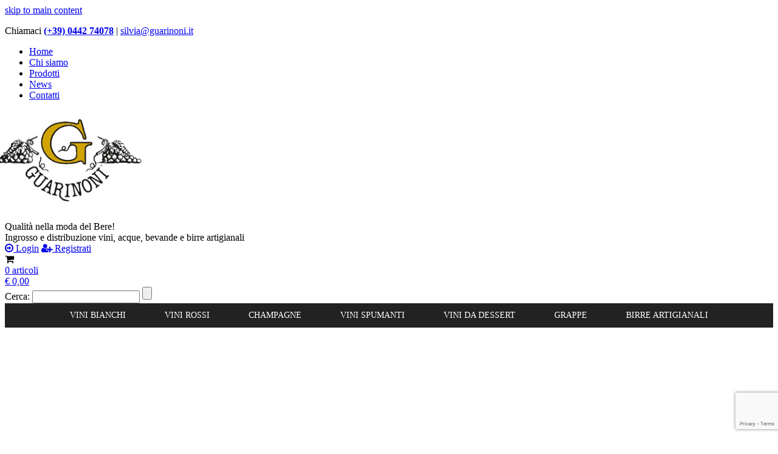

--- FILE ---
content_type: text/html; charset=UTF-8
request_url: https://www.guarinonibevande.it/prodotto/chianti-docg-castello-banfi/
body_size: 14861
content:
<!doctype html>
<!--[if lt IE 7 ]> <html class="ie ie6 no-js" dir="ltr" lang="en-US"> <![endif]-->
<!--[if IE 7 ]>    <html class="ie ie7 no-js" dir="ltr" lang="en-US"> <![endif]-->
<!--[if IE 8 ]>    <html class="ie ie8 no-js" dir="ltr" lang="en-US"> <![endif]-->
<!--[if IE 9 ]>    <html class="ie ie9 no-js" dir="ltr" lang="en-US"> <![endif]-->
<!--[if gt IE 9]><!--><html class="no-js" dir="ltr" lang="en-US"><!--<![endif]-->
<head profile="http://gmpg.org/xfn/11">
<meta charset="UTF-8" />
   <meta name="viewport" content="width=device-width, initial-scale=1" />
<meta http-equiv="X-UA-Compatible" content="IE=edge">
<style type='text/css'>
						#tarinner #dsgvonotice_footer a, .dsgvonotice_footer_separator {
							
							color: #ffffff !important;
							
						}
												
					</style>
	<!-- This site is optimized with the Yoast SEO plugin v15.7 - https://yoast.com/wordpress/plugins/seo/ -->
	<title>CHIANTI CLASSICO DOCG CASTELLO BANFI | Acquista Online | Guarinoni</title>
	<meta name="robots" content="index, follow, max-snippet:-1, max-image-preview:large, max-video-preview:-1" />
	<link rel="canonical" href="https://www.guarinonibevande.it/prodotto/chianti-docg-castello-banfi/" />
	<meta property="og:locale" content="it_IT" />
	<meta property="og:type" content="article" />
	<meta property="og:title" content="CHIANTI CLASSICO DOCG CASTELLO BANFI | Acquista Online | Guarinoni" />
	<meta property="og:description" content="VR5201" />
	<meta property="og:url" content="https://www.guarinonibevande.it/prodotto/chianti-docg-castello-banfi/" />
	<meta property="og:site_name" content="Guarinoni" />
	<meta property="article:modified_time" content="2025-05-08T06:38:18+00:00" />
	<meta property="og:image" content="https://www.guarinonibevande.it/wp-content/uploads/2018/06/5201.jpg" />
	<meta property="og:image:width" content="600" />
	<meta property="og:image:height" content="600" />
	<meta name="twitter:card" content="summary" />
	<script type="application/ld+json" class="yoast-schema-graph">{"@context":"https://schema.org","@graph":[{"@type":"Organization","@id":"https://www.guarinonibevande.it/#organization","name":"G.R. BEVANDE S.R.L.","url":"https://www.guarinonibevande.it/","sameAs":[],"logo":{"@type":"ImageObject","@id":"https://www.guarinonibevande.it/#logo","inLanguage":"it-IT","url":"https://www.guarinonibevande.it/wp-content/uploads/2018/05/Logo.png","width":522,"height":148,"caption":"G.R. BEVANDE S.R.L."},"image":{"@id":"https://www.guarinonibevande.it/#logo"}},{"@type":"WebSite","@id":"https://www.guarinonibevande.it/#website","url":"https://www.guarinonibevande.it/","name":"Guarinoni","description":"","publisher":{"@id":"https://www.guarinonibevande.it/#organization"},"potentialAction":[{"@type":"SearchAction","target":"https://www.guarinonibevande.it/?s={search_term_string}","query-input":"required name=search_term_string"}],"inLanguage":"it-IT"},{"@type":"ImageObject","@id":"https://www.guarinonibevande.it/prodotto/chianti-docg-castello-banfi/#primaryimage","inLanguage":"it-IT","url":"https://www.guarinonibevande.it/wp-content/uploads/2018/06/5201.jpg","width":600,"height":600},{"@type":"WebPage","@id":"https://www.guarinonibevande.it/prodotto/chianti-docg-castello-banfi/#webpage","url":"https://www.guarinonibevande.it/prodotto/chianti-docg-castello-banfi/","name":"CHIANTI CLASSICO DOCG CASTELLO BANFI | Acquista Online | Guarinoni","isPartOf":{"@id":"https://www.guarinonibevande.it/#website"},"primaryImageOfPage":{"@id":"https://www.guarinonibevande.it/prodotto/chianti-docg-castello-banfi/#primaryimage"},"datePublished":"2018-06-19T12:11:27+00:00","dateModified":"2025-05-08T06:38:18+00:00","inLanguage":"it-IT","potentialAction":[{"@type":"ReadAction","target":["https://www.guarinonibevande.it/prodotto/chianti-docg-castello-banfi/"]}]}]}</script>
	<!-- / Yoast SEO plugin. -->


<link rel='dns-prefetch' href='//www.google.com' />
<link rel='dns-prefetch' href='//s.w.org' />
<link rel="alternate" type="application/rss+xml" title="Guarinoni &raquo; Feed" href="https://www.guarinonibevande.it/feed/" />
<link rel="alternate" type="application/rss+xml" title="Guarinoni &raquo; Feed dei commenti" href="https://www.guarinonibevande.it/comments/feed/" />
		<script type="text/javascript">
			window._wpemojiSettings = {"baseUrl":"https:\/\/s.w.org\/images\/core\/emoji\/13.0.1\/72x72\/","ext":".png","svgUrl":"https:\/\/s.w.org\/images\/core\/emoji\/13.0.1\/svg\/","svgExt":".svg","source":{"concatemoji":"https:\/\/www.guarinonibevande.it\/wp-includes\/js\/wp-emoji-release.min.js?ver=5.6.14"}};
			!function(e,a,t){var n,r,o,i=a.createElement("canvas"),p=i.getContext&&i.getContext("2d");function s(e,t){var a=String.fromCharCode;p.clearRect(0,0,i.width,i.height),p.fillText(a.apply(this,e),0,0);e=i.toDataURL();return p.clearRect(0,0,i.width,i.height),p.fillText(a.apply(this,t),0,0),e===i.toDataURL()}function c(e){var t=a.createElement("script");t.src=e,t.defer=t.type="text/javascript",a.getElementsByTagName("head")[0].appendChild(t)}for(o=Array("flag","emoji"),t.supports={everything:!0,everythingExceptFlag:!0},r=0;r<o.length;r++)t.supports[o[r]]=function(e){if(!p||!p.fillText)return!1;switch(p.textBaseline="top",p.font="600 32px Arial",e){case"flag":return s([127987,65039,8205,9895,65039],[127987,65039,8203,9895,65039])?!1:!s([55356,56826,55356,56819],[55356,56826,8203,55356,56819])&&!s([55356,57332,56128,56423,56128,56418,56128,56421,56128,56430,56128,56423,56128,56447],[55356,57332,8203,56128,56423,8203,56128,56418,8203,56128,56421,8203,56128,56430,8203,56128,56423,8203,56128,56447]);case"emoji":return!s([55357,56424,8205,55356,57212],[55357,56424,8203,55356,57212])}return!1}(o[r]),t.supports.everything=t.supports.everything&&t.supports[o[r]],"flag"!==o[r]&&(t.supports.everythingExceptFlag=t.supports.everythingExceptFlag&&t.supports[o[r]]);t.supports.everythingExceptFlag=t.supports.everythingExceptFlag&&!t.supports.flag,t.DOMReady=!1,t.readyCallback=function(){t.DOMReady=!0},t.supports.everything||(n=function(){t.readyCallback()},a.addEventListener?(a.addEventListener("DOMContentLoaded",n,!1),e.addEventListener("load",n,!1)):(e.attachEvent("onload",n),a.attachEvent("onreadystatechange",function(){"complete"===a.readyState&&t.readyCallback()})),(n=t.source||{}).concatemoji?c(n.concatemoji):n.wpemoji&&n.twemoji&&(c(n.twemoji),c(n.wpemoji)))}(window,document,window._wpemojiSettings);
		</script>
		<style type="text/css">
img.wp-smiley,
img.emoji {
	display: inline !important;
	border: none !important;
	box-shadow: none !important;
	height: 1em !important;
	width: 1em !important;
	margin: 0 .07em !important;
	vertical-align: -0.1em !important;
	background: none !important;
	padding: 0 !important;
}
</style>
	<link rel='stylesheet' id='cnss_font_awesome_css-css'  href='https://www.guarinonibevande.it/wp-content/plugins/easy-social-icons/css/font-awesome/css/all.min.css?ver=6.7.2' type='text/css' media='all' />
<link rel='stylesheet' id='cnss_font_awesome_v4_shims-css'  href='https://www.guarinonibevande.it/wp-content/plugins/easy-social-icons/css/font-awesome/css/v4-shims.min.css?ver=6.7.2' type='text/css' media='all' />
<link rel='stylesheet' id='cnss_css-css'  href='https://www.guarinonibevande.it/wp-content/plugins/easy-social-icons/css/cnss.css?ver=1.0' type='text/css' media='all' />
<link rel='stylesheet' id='cnss_share_css-css'  href='https://www.guarinonibevande.it/wp-content/plugins/easy-social-icons/css/share.css?ver=1.0' type='text/css' media='all' />
<link rel='stylesheet' id='wp-block-library-css'  href='https://www.guarinonibevande.it/wp-includes/css/dist/block-library/style.min.css?ver=5.6.14' type='text/css' media='all' />
<link rel='stylesheet' id='wc-block-vendors-style-css'  href='https://www.guarinonibevande.it/wp-content/plugins/woocommerce/packages/woocommerce-blocks/build/vendors-style.css?ver=4.0.0' type='text/css' media='all' />
<link rel='stylesheet' id='wc-block-style-css'  href='https://www.guarinonibevande.it/wp-content/plugins/woocommerce/packages/woocommerce-blocks/build/style.css?ver=4.0.0' type='text/css' media='all' />
<link rel='stylesheet' id='contact-form-7-bootstrap-style-css'  href='https://www.guarinonibevande.it/wp-content/plugins/bootstrap-for-contact-form-7/assets/dist/css/style.min.css?ver=5.6.14' type='text/css' media='all' />
<link rel='stylesheet' id='dashicons-css'  href='https://www.guarinonibevande.it/wp-includes/css/dashicons.min.css?ver=5.6.14' type='text/css' media='all' />
<style id='dashicons-inline-css' type='text/css'>
[data-font="Dashicons"]:before {font-family: 'Dashicons' !important;content: attr(data-icon) !important;speak: none !important;font-weight: normal !important;font-variant: normal !important;text-transform: none !important;line-height: 1 !important;font-style: normal !important;-webkit-font-smoothing: antialiased !important;-moz-osx-font-smoothing: grayscale !important;}
</style>
<link rel='stylesheet' id='dsgvoaio_frontend_css-css'  href='https://www.guarinonibevande.it/wp-content/plugins/dsgvo-all-in-one-for-wp/assets/css/plugin.css?ver=1.0' type='text/css' media='all' />
<style id='dsgvoaio_control-inline-css' type='text/css'>


						.tarteaucitronAlertSmallTop {

							top: auto !important;

							bottom: 20px !important;

							left: 35px !important;

							right: auto !important;

						}			

					
</style>
<link rel='stylesheet' id='ngg_trigger_buttons-css'  href='https://www.guarinonibevande.it/wp-content/plugins/nextgen-gallery/static/GalleryDisplay/trigger_buttons.css?ver=3.59.12' type='text/css' media='all' />
<link rel='stylesheet' id='fancybox-0-css'  href='https://www.guarinonibevande.it/wp-content/plugins/nextgen-gallery/static/Lightbox/fancybox/jquery.fancybox-1.3.4.css?ver=3.59.12' type='text/css' media='all' />
<link rel='stylesheet' id='fontawesome_v4_shim_style-css'  href='https://www.guarinonibevande.it/wp-content/plugins/nextgen-gallery/static/FontAwesome/css/v4-shims.min.css?ver=5.6.14' type='text/css' media='all' />
<link rel='stylesheet' id='fontawesome-css'  href='https://www.guarinonibevande.it/wp-content/plugins/nextgen-gallery/static/FontAwesome/css/all.min.css?ver=5.6.14' type='text/css' media='all' />
<link rel='stylesheet' id='ngg_basic_slideshow_style-css'  href='https://www.guarinonibevande.it/wp-content/plugins/nextgen-gallery/static/Slideshow/ngg_basic_slideshow.css?ver=3.59.12' type='text/css' media='all' />
<link rel='stylesheet' id='ngg_slick_slideshow_style-css'  href='https://www.guarinonibevande.it/wp-content/plugins/nextgen-gallery/static/Slideshow/slick/slick.css?ver=3.59.12' type='text/css' media='all' />
<link rel='stylesheet' id='ngg_slick_slideshow_theme-css'  href='https://www.guarinonibevande.it/wp-content/plugins/nextgen-gallery/static/Slideshow/slick/slick-theme.css?ver=3.59.12' type='text/css' media='all' />
<link rel='stylesheet' id='woocommerce-layout-css'  href='https://www.guarinonibevande.it/wp-content/plugins/woocommerce/assets/css/woocommerce-layout.css?ver=4.9.2' type='text/css' media='all' />
<link rel='stylesheet' id='woocommerce-smallscreen-css'  href='https://www.guarinonibevande.it/wp-content/plugins/woocommerce/assets/css/woocommerce-smallscreen.css?ver=4.9.2' type='text/css' media='only screen and (max-width: 768px)' />
<link rel='stylesheet' id='woocommerce-general-css'  href='https://www.guarinonibevande.it/wp-content/plugins/woocommerce/assets/css/woocommerce.css?ver=4.9.2' type='text/css' media='all' />
<style id='woocommerce-inline-inline-css' type='text/css'>
.woocommerce form .form-row .required { visibility: visible; }
</style>
<link rel='stylesheet' id='wpos-slick-style-css'  href='https://www.guarinonibevande.it/wp-content/plugins/wp-slick-slider-and-image-carousel/assets/css/slick.css?ver=3.7.6' type='text/css' media='all' />
<link rel='stylesheet' id='wpsisac-public-style-css'  href='https://www.guarinonibevande.it/wp-content/plugins/wp-slick-slider-and-image-carousel/assets/css/wpsisac-public.css?ver=3.7.6' type='text/css' media='all' />
<link rel='stylesheet' id='megamenu-css'  href='https://www.guarinonibevande.it/wp-content/uploads/maxmegamenu/style.css?ver=4c26a2' type='text/css' media='all' />
<link rel='stylesheet' id='yith_wcas_frontend-css'  href='https://www.guarinonibevande.it/wp-content/plugins/yith-woocommerce-ajax-search/assets/css/yith_wcas_ajax_search.css?ver=1.8.6' type='text/css' media='all' />
<link rel='stylesheet' id='yith-wcbr-css'  href='https://www.guarinonibevande.it/wp-content/plugins/yith-woocommerce-brands-add-on/assets/css/yith-wcbr.css?ver=5.6.14' type='text/css' media='all' />
<link rel='stylesheet' id='bsg_combined_css-css'  href='https://www.guarinonibevande.it/wp-content/themes/psm-woo/css/style.min.css?ver=0.1.0' type='text/css' media='all' />
<link rel='stylesheet' id='style-css'  href='https://www.guarinonibevande.it/wp-content/themes/psm-woo/style.css?ver=5.6.14' type='text/css' media='all' />
<link rel='stylesheet' id='cyclone-template-style-dark-0-css'  href='https://www.guarinonibevande.it/wp-content/plugins/cyclone-slider-2/templates/dark/style.css?ver=3.2.0' type='text/css' media='all' />
<link rel='stylesheet' id='cyclone-template-style-default-0-css'  href='https://www.guarinonibevande.it/wp-content/plugins/cyclone-slider-2/templates/default/style.css?ver=3.2.0' type='text/css' media='all' />
<link rel='stylesheet' id='cyclone-template-style-standard-0-css'  href='https://www.guarinonibevande.it/wp-content/plugins/cyclone-slider-2/templates/standard/style.css?ver=3.2.0' type='text/css' media='all' />
<link rel='stylesheet' id='cyclone-template-style-thumbnails-0-css'  href='https://www.guarinonibevande.it/wp-content/plugins/cyclone-slider-2/templates/thumbnails/style.css?ver=3.2.0' type='text/css' media='all' />
<script type='text/javascript' src='https://www.guarinonibevande.it/wp-includes/js/jquery/jquery.min.js?ver=3.5.1' id='jquery-core-js'></script>
<script type='text/javascript' src='https://www.guarinonibevande.it/wp-includes/js/jquery/jquery-migrate.min.js?ver=3.3.2' id='jquery-migrate-js'></script>
<script type='text/javascript' src='https://www.guarinonibevande.it/wp-content/plugins/easy-social-icons/js/cnss.js?ver=1.0' id='cnss_js-js'></script>
<script type='text/javascript' src='https://www.guarinonibevande.it/wp-content/plugins/easy-social-icons/js/share.js?ver=1.0' id='cnss_share_js-js'></script>
<script type='text/javascript' id='dsdvo_tarteaucitron-js-extra'>
/* <![CDATA[ */
var parms = {"version":"4.8","close_popup_auto":"off","animation_time":"1000","text_policy":"Politica sulla riservatezza","buttoncustomizebackground":"transparent","buttoncustomizetextcolor":"#79b51f","text_imprint":"Impronta","btn_text_save":"Salva selezione","checkbox_externals_label":"Esterno","checkbox_statistics_label":"Statistiche","checkbox_essentials_label":"Essenziale","nolabel":"NO","yeslabel":"SI","showpolicyname":"Mostra l'Informativa sulla privacy \/ Dettagli sui cookie","maincatname":"Cookies generali","language":"it","woocommercecookies":["woocommerce_cart_hash","woocommerce_items_in_cart","wp_woocommerce_session_{}","woocommerce_recently_viewed","store_notice[notice id]","tk_ai"],"polylangcookie":"","usenocookies":"This Servies use no Cookies.","cookietextheader":"Impostazioni della privacy","nocookietext":"Questo servizio non utilizza attualmente alcun cookie.","cookietextusage":"Biscotti usati:","cookietextusagebefore":"Questo Cookie pu\u00f2 essere memorizzato:","adminajaxurl":"https:\/\/www.guarinonibevande.it\/wp-admin\/admin-ajax.php","vgwort_defaultoptinout":"optin","koko_defaultoptinout":"optin","ga_defaultoptinout":"optin","notice_design":"dark","expiretime":"180","noticestyle":"style1","backgroundcolor":"#333","textcolor":"#ffffff","buttonbackground":"#fff","buttontextcolor":"#333","buttonlinkcolor":"","cookietext":"<p>Utilizziamo i cookie tecnicamente necessari sul nostro sito web e sui servizi esterni.\nPer impostazione predefinita, tutti i servizi sono disabilitati. \u00c8 possibile attivare o disattivare ogni servizio se ne avete bisogno o meno.\nPer ulteriori informazioni si prega di leggere la nostra informativa sulla privacy.<\/p>\n","cookieaccepttext":"Accetta","btn_text_customize":"Personalizza","cookietextscroll":"Durch das fortgesetzte bl\u00e4ttern stimmen Sie der Nutzung von externen Diensten und Cookies zu.","imprinturl":"","policyurl":"https:\/\/www.guarinonibevande.it\/acquisti-sicuri\/","policyurltext":"Hier finden Sie unsere Datenschutzbestimmungen","ablehnentxt":"Rifiuta","ablehnentext":"Avete rifiutato le condizioni. Verrai reindirizzato a google.com.","ablehnenurl":"www.google.de","showrejectbtn":"on","popupagbs":" ","languageswitcher":" ","pixelorderid":"","fbpixel_content_type":"","fbpixel_content_ids":"","fbpixel_currency":"","fbpixel_product_cat":"","fbpixel_content_name":"","fbpixel_product_price":"","isbuyedsendet":"","pixelevent":"PageView","pixeleventcurrency":"","pixeleventamount":"","outgoing_text":"<p><b>Stai lasciando la nostra presenza su Internet<\/b><\/p>\n<p>Quando hai cliccato su un link esterno stai lasciando il nostro sito web.<\/p>\n<p>Se sei d'accordo, clicca sul seguente pulsante:<\/p>\n<p>.<\/p>\n","youtube_spt":"","twitter_spt":"","linkedin_spt":"","shareaholic_spt":"","vimeo_spt":"","vgwort_spt":"","accepttext":"Consentire","policytextbtn":"Informativa sulla privacy","show_layertext":"off"};
/* ]]> */
</script>
<script type='text/javascript' src='https://www.guarinonibevande.it/wp-content/plugins/dsgvo-all-in-one-for-wp/assets/js/tarteaucitron/tarteaucitron.min.js?ver=1.0' id='dsdvo_tarteaucitron-js'></script>
<script type='text/javascript' id='dsgvoaio_inline_js-js-after'>
jQuery( document ).ready(function() {
					
					tarteaucitron.init({

						"hashtag": "#tarteaucitron",

						"cookieName": "dsgvoaiowp_cookie", 

						"highPrivacy": true,

						"orientation": "center",

						"adblocker": false, 

						"showAlertSmall": true, 

						"cookieslist": true, 

						"removeCredit": true, 

						"expireCookie": 180, 

						"handleBrowserDNTRequest": false, 

						//"cookieDomain": ".www.guarinonibevande.it" 

						"removeCredit": true, 

						"moreInfoLink": false, 

						});
					});	
				var tarteaucitronForceLanguage = 'it'
</script>
<script type='text/javascript' id='photocrati_ajax-js-extra'>
/* <![CDATA[ */
var photocrati_ajax = {"url":"https:\/\/www.guarinonibevande.it\/index.php?photocrati_ajax=1","rest_url":"https:\/\/www.guarinonibevande.it\/wp-json\/","wp_home_url":"https:\/\/www.guarinonibevande.it","wp_site_url":"https:\/\/www.guarinonibevande.it","wp_root_url":"https:\/\/www.guarinonibevande.it","wp_plugins_url":"https:\/\/www.guarinonibevande.it\/wp-content\/plugins","wp_content_url":"https:\/\/www.guarinonibevande.it\/wp-content","wp_includes_url":"https:\/\/www.guarinonibevande.it\/wp-includes\/","ngg_param_slug":"nggallery","rest_nonce":"620411ba91"};
/* ]]> */
</script>
<script type='text/javascript' src='https://www.guarinonibevande.it/wp-content/plugins/nextgen-gallery/static/Legacy/ajax.min.js?ver=3.59.12' id='photocrati_ajax-js'></script>
<script type='text/javascript' src='https://www.guarinonibevande.it/wp-content/plugins/nextgen-gallery/static/FontAwesome/js/v4-shims.min.js?ver=5.3.1' id='fontawesome_v4_shim-js'></script>
<script type='text/javascript' defer crossorigin="anonymous" data-auto-replace-svg="false" data-keep-original-source="false" data-search-pseudo-elements src='https://www.guarinonibevande.it/wp-content/plugins/nextgen-gallery/static/FontAwesome/js/all.min.js?ver=5.3.1' id='fontawesome-js'></script>
<script type='text/javascript' src='https://www.guarinonibevande.it/wp-content/plugins/nextgen-gallery-pro/modules/picturefill/static/picturefill.js?ver=5.6.14' id='picturefill-js'></script>
<script type='text/javascript' src='https://www.guarinonibevande.it/wp-content/plugins/nextgen-gallery/static/Slideshow/slick/slick-1.8.0-modded.js?ver=3.59.12' id='ngg_slick-js'></script>
<link rel="https://api.w.org/" href="https://www.guarinonibevande.it/wp-json/" /><link rel="alternate" type="application/json" href="https://www.guarinonibevande.it/wp-json/wp/v2/product/862" /><link rel="EditURI" type="application/rsd+xml" title="RSD" href="https://www.guarinonibevande.it/xmlrpc.php?rsd" />
<link rel="wlwmanifest" type="application/wlwmanifest+xml" href="https://www.guarinonibevande.it/wp-includes/wlwmanifest.xml" /> 
<meta name="generator" content="WordPress 5.6.14" />
<meta name="generator" content="WooCommerce 4.9.2" />
<link rel='shortlink' href='https://www.guarinonibevande.it/?p=862' />
<link rel="alternate" type="application/json+oembed" href="https://www.guarinonibevande.it/wp-json/oembed/1.0/embed?url=https%3A%2F%2Fwww.guarinonibevande.it%2Fprodotto%2Fchianti-docg-castello-banfi%2F" />
<link rel="alternate" type="text/xml+oembed" href="https://www.guarinonibevande.it/wp-json/oembed/1.0/embed?url=https%3A%2F%2Fwww.guarinonibevande.it%2Fprodotto%2Fchianti-docg-castello-banfi%2F&#038;format=xml" />
<style type="text/css">
		ul.cnss-social-icon li.cn-fa-icon a{background-color:#eeeeee!important;}
		ul.cnss-social-icon li.cn-fa-icon a:hover{background-color:#eeeeee!important;color:#cccccc!important;}
		</style>		<style type="text/css">
			div.wpcf7 .ajax-loader {
				background-image: url('https://www.guarinonibevande.it/wp-content/plugins/contact-form-7/images/ajax-loader.gif');
			}
		</style>
		<link rel="pingback" href="https://www.guarinonibevande.it/xmlrpc.php" />
<link href="https://maxcdn.bootstrapcdn.com/font-awesome/4.7.0/css/font-awesome.min.css" rel="stylesheet" integrity="sha384-wvfXpqpZZVQGK6TAh5PVlGOfQNHSoD2xbE+QkPxCAFlNEevoEH3Sl0sibVcOQVnN" crossorigin="anonymous">
<link rel="stylesheet" href="https://cdnjs.cloudflare.com/ajax/libs/prettyPhoto/3.1.6/css/prettyPhoto.min.css" />

<!-- Global site tag (gtag.js) - Google Analytics -->
<script async src="https://www.googletagmanager.com/gtag/js?id= UA-127323783-33"></script>
<script>
  window.dataLayer = window.dataLayer || [];
  function gtag(){dataLayer.push(arguments);}
  gtag('js', new Date());

  gtag('config', 'UA-127323783-33', { 'anonymize_ip': true });
</script>
<style type="text/css">.custom-header .site-title a, .custom-header .site-title a:hover, .custom-header .site-description { color: #ffffff !important; }</style>
	<noscript><style>.woocommerce-product-gallery{ opacity: 1 !important; }</style></noscript>
	<link rel="icon" href="https://www.guarinonibevande.it/wp-content/uploads/2018/05/cropped-Favicon-32x32.png" sizes="32x32" />
<link rel="icon" href="https://www.guarinonibevande.it/wp-content/uploads/2018/05/cropped-Favicon-192x192.png" sizes="192x192" />
<link rel="apple-touch-icon" href="https://www.guarinonibevande.it/wp-content/uploads/2018/05/cropped-Favicon-180x180.png" />
<meta name="msapplication-TileImage" content="https://www.guarinonibevande.it/wp-content/uploads/2018/05/cropped-Favicon-270x270.png" />


			<style>
					
			@media screen and (min-width: 800px) {

				.dsdvo-cookie-notice.style1 #tarteaucitronDisclaimerAlert {

					float: left;

					width: 100% !important;
					
					text-align: center !important;
					
					padding-top: 15px;

				}
				
				.dsdvo-cookie-notice.style1 #tarteaucitronAlertBig .dsgvonoticebtns {
					
					float: left;
					
					width: 100%;
					
					text-align: center;
					
					margin-bottom: 25px;
					
				}
								
				.dsdvo-cookie-notice.style1 #tarteaucitronAlertBig #tarteaucitronPersonalize, .dsdvo-cookie-notice.style1 #tarteaucitronAlertBig #tarteaucitronCloseAlert {
					
					float: none !important;
					
				}	

			}
			
			@media screen and (max-width: 800px) {

				.dsdvo-cookie-notice.style1 #tarteaucitronDisclaimerAlert {

					float: left;

					width: 80% !important;

				}
				
				.dsdvo-cookie-notice.style1 #tarteaucitronAlertBig #tarteaucitronCloseAlert, .dsdvo-cookie-notice.style1 #tarteaucitronPersonalize {
					
					margin-bottom: 15px !important;
				
				}	

				.dsdvo-cookie-notice.style1 #tarteaucitronDisclaimerAlert .tarteaucitronDisclaimerAlertInner {
					
					padding-top: 15px;
					
				}				

			}
			
			</style>

			<style>.site-header{background-color: #ffffff!important; color: !important;}
.site-inner{background: !important; color: #333333!important;}
.site-footer{background: #ffffff!important; color: #e2e2e2!important;}</style>		<style type="text/css" id="wp-custom-css">
			/*mod logo*/
.LOGO-GR{
	    margin: 10px 0!important;
   /* max-width: 370px!important;
	    margin-left: -100px!important;*/
    max-width: 500px!important;
    margin-left: -150px!important;
}

/*.woocommerce-Price-amount {
	display: none;
}*/


@media (max-width: 537px){
.LOGO-GR{
	    max-width: 300px!important;
	    margin-left: initial;
}
	
}


@media (max-width: 740px){
.LOGO-GR {
    margin: 10px 0!important;
    max-width: initial;
    margin-left: initial;
    float: initial;
}
}

@media (max-width: 740px){
.head-logo{
	text-align:center;
}
}
/*----- FORM CONTATTI -------*/

.privacy {
    overflow: auto;
    max-height: 150px;
    margin-bottom: 20px;
    background-color: #F9F9F9;
    padding: 20px;
}

.privacy p{
    font-size:12px;
}
/*----- END FORM CONTATTI -------*/
		</style>
		<style type="text/css">/** Mega Menu CSS: fs **/</style>
</head>
<body class="product-template-default single single-product postid-862 theme-genesis woocommerce woocommerce-page woocommerce-no-js mega-menu-primary custom-header sidebar-content genesis-breadcrumbs-hidden"><a class="skip-to-main-content btn btn-large btn-danger" href="#main-content-container" tabindex="1">skip to main content</a><div class="site-container"><div class="top-head-info">
<section id="text-4" class="widget widget_text"><div class="widget-wrap">			<div class="textwidget"><p>Chiamaci <a href="phone:+39044274078"><strong>(+39) 0442 74078</strong></a> | <a href="mailto:silvia@guarinoni.it">silvia@guarinoni.it</a></p>
</div>
		</div></section>
<section id="nav_menu-2" class="widget widget_nav_menu"><div class="widget-wrap"><div class="menu-top-menu-container"><ul id="menu-top-menu" class="menu"><li id="menu-item-238" class="menu-item menu-item-type-custom menu-item-object-custom menu-item-home menu-item-238"><a href="https://www.guarinonibevande.it/">Home</a></li>
<li id="menu-item-140" class="menu-item menu-item-type-post_type menu-item-object-page menu-item-140"><a href="https://www.guarinonibevande.it/chi-siamo/">Chi siamo</a></li>
<li id="menu-item-290" class="menu-item menu-item-type-post_type menu-item-object-page current_page_parent menu-item-290"><a href="https://www.guarinonibevande.it/negozio/">Prodotti</a></li>
<li id="menu-item-234" class="menu-item menu-item-type-taxonomy menu-item-object-category menu-item-234"><a href="https://www.guarinonibevande.it/news/">News</a></li>
<li id="menu-item-141" class="menu-item menu-item-type-post_type menu-item-object-page menu-item-141"><a href="https://www.guarinonibevande.it/contatti/">Contatti</a></li>
</ul></div></div></section>
</div>
<div class="linea"></div> <header class="site-header "><div class="container">
	<div class="row">
		<div class="col-sm-3 head-logo"><p><a href="https://www.guarinonibevande.it/"><img class="LOGO-GR size-medium wp-image-54 alignleft" src="https://www.guarinonibevande.it/wp-content/uploads/2018/05/Logo.png"></a></p>
</div>
		<div class="col-sm-6 head-search"><div class="META-intro">
<div class="titolo-intro">Qualità nella moda del Bere!</div>
<div class="desc-intro">Ingrosso e distribuzione vini, acque, bevande e birre artigianali</div>
</div>
</div>
		<div class="col-sm-3 head-cart">
			<div class="head-cart">
				<div class="head-login">
					<a href="https://www.guarinonibevande.it/mio-account/" class="login"><i class="fa fa-arrow-circle-o-right"></i> Login</a>
					<a href="https://www.guarinonibevande.it/mio-account/" class="signin"><i class="fa fa-user-plus"></i> Registrati</a>
				</div>
				<div class="mini-cart">
					<div><i class="fa fa-shopping-cart"></i></div>
					<div>
<span class="cart-count"><a href="https://www.guarinonibevande.it/carrello/" title="Carrello">0 articoli</a></span><br />
<a href="https://www.guarinonibevande.it/carrello/" title="Carrello"><span class="woocommerce-Price-amount amount"><bdi><span class="woocommerce-Price-currencySymbol">&euro;</span>&nbsp;0,00</bdi></span></a>
					</div>
				</div>
<div>
<div class="yith-ajaxsearchform-container">
	<form role="search" method="get" id="yith-ajaxsearchform" action="https://www.guarinonibevande.it/">
		<div>
			<label class="screen-reader-text" for="yith-s">Cerca:</label>
			<input type="search" value="" name="s" id="yith-s" class="yith-s" placeholder="" data-loader-icon="" data-min-chars="3" />
			<input type="submit" id="yith-searchsubmit" value="" />
			<input type="hidden" name="post_type" value="product" />
					</div>
	</form>
</div>
</div>
			</div>
		</div>
	</div>
</div> </header><nav class="nav-primary navbar navbar-default navbar-static-top" aria-label="Main">	<div class="container-fluid">
		<!-- Brand and toggle get grouped for better mobile display -->
		<div class="navbar-header"></div><div class="navbar" id="nav-collapse-primary"><div id="mega-menu-wrap-primary" class="mega-menu-wrap"><div class="mega-menu-toggle"><div class="mega-toggle-blocks-left"></div><div class="mega-toggle-blocks-center"></div><div class="mega-toggle-blocks-right"><div class='mega-toggle-block mega-menu-toggle-block mega-toggle-block-1' id='mega-toggle-block-1' tabindex='0'><span class='mega-toggle-label' role='button' aria-expanded='false'><span class='mega-toggle-label-closed'>MENU</span><span class='mega-toggle-label-open'>MENU</span></span></div></div></div><ul id="mega-menu-primary" class="mega-menu max-mega-menu mega-menu-horizontal mega-no-js" data-event="hover_intent" data-effect="fade_up" data-effect-speed="200" data-effect-mobile="disabled" data-effect-speed-mobile="0" data-mobile-force-width="false" data-second-click="go" data-document-click="collapse" data-vertical-behaviour="standard" data-breakpoint="600" data-unbind="true" data-mobile-state="collapse_all" data-mobile-direction="vertical" data-hover-intent-timeout="300" data-hover-intent-interval="100"><li class="mega-menu-item mega-menu-item-type-taxonomy mega-menu-item-object-product_cat mega-align-bottom-left mega-menu-flyout mega-menu-item-310" id="mega-menu-item-310"><a class="mega-menu-link" href="https://www.guarinonibevande.it/categoria/vini-bianchi/" tabindex="0">VINI BIANCHI</a></li><li class="mega-menu-item mega-menu-item-type-taxonomy mega-menu-item-object-product_cat mega-current-product-ancestor mega-current-menu-parent mega-current-product-parent mega-align-bottom-left mega-menu-flyout mega-menu-item-312" id="mega-menu-item-312"><a class="mega-menu-link" href="https://www.guarinonibevande.it/categoria/vini-rossi/" tabindex="0">VINI ROSSI</a></li><li class="mega-menu-item mega-menu-item-type-taxonomy mega-menu-item-object-product_cat mega-align-bottom-left mega-menu-flyout mega-menu-item-2524" id="mega-menu-item-2524"><a class="mega-menu-link" href="https://www.guarinonibevande.it/categoria/champagne/" tabindex="0">CHAMPAGNE</a></li><li class="mega-menu-item mega-menu-item-type-taxonomy mega-menu-item-object-product_cat mega-align-bottom-left mega-menu-flyout mega-menu-item-313" id="mega-menu-item-313"><a class="mega-menu-link" href="https://www.guarinonibevande.it/categoria/vini-spumanti/" tabindex="0">VINI SPUMANTI</a></li><li class="mega-menu-item mega-menu-item-type-taxonomy mega-menu-item-object-product_cat mega-align-bottom-left mega-menu-flyout mega-menu-item-311" id="mega-menu-item-311"><a class="mega-menu-link" href="https://www.guarinonibevande.it/categoria/vini-da-dessert/" tabindex="0">VINI DA DESSERT</a></li><li class="mega-menu-item mega-menu-item-type-taxonomy mega-menu-item-object-product_cat mega-align-bottom-left mega-menu-flyout mega-menu-item-3027" id="mega-menu-item-3027"><a class="mega-menu-link" href="https://www.guarinonibevande.it/categoria/grappe/" tabindex="0">GRAPPE</a></li><li class="mega-menu-item mega-menu-item-type-taxonomy mega-menu-item-object-product_cat mega-align-bottom-left mega-menu-flyout mega-menu-item-308" id="mega-menu-item-308"><a class="mega-menu-link" href="https://www.guarinonibevande.it/categoria/birre-artigianali/" tabindex="0">BIRRE ARTIGIANALI</a></li></ul></div></div></div></nav><div class="site-inner "><div class="content-sidebar-wrap row"><main class="content col-sm-9 col-sm-push-3" id="main-content-container"><div class="woocommerce-notices-wrapper"></div>
			<div id="product-862" class="post-862 product type-product status-publish has-post-thumbnail product_cat-vini-rossi entry first instock taxable shipping-taxable purchasable product-type-simple">
				<div class="woocommerce-product-gallery woocommerce-product-gallery--with-images woocommerce-product-gallery--columns-4 images" data-columns="4" style="opacity: 0; transition: opacity .25s ease-in-out;">
	<figure class="woocommerce-product-gallery__wrapper">
		<div data-thumb="https://www.guarinonibevande.it/wp-content/uploads/2018/06/5201-100x100.jpg" data-thumb-alt="" class="woocommerce-product-gallery__image"><a href="https://www.guarinonibevande.it/wp-content/uploads/2018/06/5201.jpg"><img width="600" height="600" src="https://www.guarinonibevande.it/wp-content/uploads/2018/06/5201.jpg" class="wp-post-image" alt="" loading="lazy" title="5201" data-caption="" data-src="https://www.guarinonibevande.it/wp-content/uploads/2018/06/5201.jpg" data-large_image="https://www.guarinonibevande.it/wp-content/uploads/2018/06/5201.jpg" data-large_image_width="600" data-large_image_height="600" srcset="https://www.guarinonibevande.it/wp-content/uploads/2018/06/5201.jpg 600w, https://www.guarinonibevande.it/wp-content/uploads/2018/06/5201-150x150.jpg 150w, https://www.guarinonibevande.it/wp-content/uploads/2018/06/5201-300x300.jpg 300w, https://www.guarinonibevande.it/wp-content/uploads/2018/06/5201-120x120.jpg 120w, https://www.guarinonibevande.it/wp-content/uploads/2018/06/5201-30x30.jpg 30w, https://www.guarinonibevande.it/wp-content/uploads/2018/06/5201-500x500.jpg 500w, https://www.guarinonibevande.it/wp-content/uploads/2018/06/5201-100x100.jpg 100w" sizes="(max-width: 600px) 100vw, 600px" /></a></div>	</figure>
</div>

				<div class="summary">
					<h1 class="product_title entry-title">CHIANTI CLASSICO DOCG CASTELLO BANFI</h1><p class="price"><span class="woocommerce-Price-amount amount"><bdi><span class="woocommerce-Price-currencySymbol">&euro;</span>&nbsp;9,00</bdi></span></p>
<div class="woocommerce-product-details__short-description">
	<p>VR5201</p>
</div>
<p class="stock in-stock">6 disponibili</p>

	
	<form class="cart" action="https://www.guarinonibevande.it/prodotto/chianti-docg-castello-banfi/" method="post" enctype='multipart/form-data'>
		
			<div class="quantity">
				<label class="screen-reader-text" for="quantity_690ebd5b5eb5f">CHIANTI CLASSICO DOCG CASTELLO BANFI quantità</label>
		<input
			type="number"
			id="quantity_690ebd5b5eb5f"
			class="input-text qty text"
			step="1"
			min="1"
			max="6"
			name="quantity"
			value="1"
			title="Qtà"
			size="4"
			placeholder=""
			inputmode="numeric" />
			</div>
	
		<button type="submit" name="add-to-cart" value="862" class="single_add_to_cart_button button alt">Metti nel carrello</button>

		<div class="snippet area-prodotto-singolo"><p><b>NOTA: </b>Se ordini da un paese estero <a href="https://www.guarinonibevande.it/contatti/" target="_blank" rel="noopener"><em><strong>contattaci</strong></em></a>, ti faremo un prezzo personalizzato!</p>
</div>	</form>

	
<div class="product_meta">

	
	
		<span class="sku_wrapper">COD: <span class="sku">5201</span></span>

	
	<span class="posted_in">Categoria: <a href="https://www.guarinonibevande.it/categoria/vini-rossi/" rel="tag">VINI ROSSI</a></span>
	
	

</div>
				</div>

				
	<div class="woocommerce-tabs wc-tabs-wrapper">
		<ul class="tabs wc-tabs" role="tablist">
							<li class="description_tab" id="tab-title-description" role="tab" aria-controls="tab-description">
					<a href="#tab-description">
						Descrizione					</a>
				</li>
							<li class="additional_information_tab" id="tab-title-additional_information" role="tab" aria-controls="tab-additional_information">
					<a href="#tab-additional_information">
						Informazioni aggiuntive					</a>
				</li>
					</ul>
					<div class="woocommerce-Tabs-panel woocommerce-Tabs-panel--description panel entry-content wc-tab" id="tab-description" role="tabpanel" aria-labelledby="tab-title-description">
				
	<h2>Descrizione</h2>

<p>Nel segno della migliore tradizione toscana, Banfi offre questo vino come prodotto che rispecchia in pieno il carattere dell&#8217;azienda, tradizionale e moderno al tempo stesso.</p>
<p>In questo vino vengono impiegate le varietà tradizionali del Chianti (Canaiolo, Colorino; cabernet Sauvignon e Merlot), con forte predominanza del vitigno che la fa da padrone, ossia del Sangiovese.</p>
<p>Colore rosso rubino intenso, al naso rivela note fresche e fruttate che ricordano la violetta selvatica, frutti di bosco, ciliegia e prugna, perfettamente integrate in una struttura piena e tonda.</p>
<p>Di pronta beva, è piacevolmente morbido, avvolgente e persistente.</p>
<p>Si abbina perfettamente cn primi piatti, carni bianche e carni grigliate.</p>

<div class="ngg-galleryoverview ngg-slideshow"
	id="ngg-slideshow-33284f1bc248331e8bc5829986aba557-18597332790"
	data-gallery-id="33284f1bc248331e8bc5829986aba557"
	style="max-width: 600px;
			max-height: 400px;
			display: none;">

	
		<a href="https://www.guarinonibevande.it/wp-content/gallery/chianti/chianti2.jpg"
			title=""
			data-src="https://www.guarinonibevande.it/wp-content/gallery/chianti/chianti2.jpg"
			data-thumbnail="https://www.guarinonibevande.it/wp-content/gallery/chianti/thumbs/thumbs_chianti2.jpg"
			data-image-id="175"
			data-title="chianti2"
			data-description=""
			class="ngg-fancybox" rel="33284f1bc248331e8bc5829986aba557">

			<img data-image-id='175'
				title=""
				alt="chianti2"
				src="https://www.guarinonibevande.it/wp-content/gallery/chianti/chianti2.jpg"
				style="max-height: 380px;"/>
		</a>

		
		<a href="https://www.guarinonibevande.it/wp-content/gallery/chianti/banfi2.jpg"
			title=""
			data-src="https://www.guarinonibevande.it/wp-content/gallery/chianti/banfi2.jpg"
			data-thumbnail="https://www.guarinonibevande.it/wp-content/gallery/chianti/thumbs/thumbs_banfi2.jpg"
			data-image-id="176"
			data-title="banfi2"
			data-description=""
			class="ngg-fancybox" rel="33284f1bc248331e8bc5829986aba557">

			<img data-image-id='176'
				title=""
				alt="banfi2"
				src="https://www.guarinonibevande.it/wp-content/gallery/chianti/banfi2.jpg"
				style="max-height: 380px;"/>
		</a>

		
		<a href="https://www.guarinonibevande.it/wp-content/gallery/chianti/banfi.jpg"
			title=""
			data-src="https://www.guarinonibevande.it/wp-content/gallery/chianti/banfi.jpg"
			data-thumbnail="https://www.guarinonibevande.it/wp-content/gallery/chianti/thumbs/thumbs_banfi.jpg"
			data-image-id="177"
			data-title="banfi"
			data-description=""
			class="ngg-fancybox" rel="33284f1bc248331e8bc5829986aba557">

			<img data-image-id='177'
				title=""
				alt="banfi"
				src="https://www.guarinonibevande.it/wp-content/gallery/chianti/banfi.jpg"
				style="max-height: 380px;"/>
		</a>

		
		<a href="https://www.guarinonibevande.it/wp-content/gallery/chianti/chianti.jpg"
			title=""
			data-src="https://www.guarinonibevande.it/wp-content/gallery/chianti/chianti.jpg"
			data-thumbnail="https://www.guarinonibevande.it/wp-content/gallery/chianti/thumbs/thumbs_chianti.jpg"
			data-image-id="178"
			data-title="chianti"
			data-description=""
			class="ngg-fancybox" rel="33284f1bc248331e8bc5829986aba557">

			<img data-image-id='178'
				title=""
				alt="chianti"
				src="https://www.guarinonibevande.it/wp-content/gallery/chianti/chianti.jpg"
				style="max-height: 380px;"/>
		</a>

		</div>

		<!-- Thumbnails Link -->
	<div class="slideshowlink" style="max-width: 600px;">
		<a href='https://www.guarinonibevande.it/prodotto/chianti-docg-castello-banfi/nggallery/thumbnails'>&#091;Mostra miniature&#093;</a>
	</div>


			</div>
					<div class="woocommerce-Tabs-panel woocommerce-Tabs-panel--additional_information panel entry-content wc-tab" id="tab-additional_information" role="tabpanel" aria-labelledby="tab-title-additional_information">
				
	<h2>Informazioni aggiuntive</h2>

<table class="woocommerce-product-attributes shop_attributes">
			<tr class="woocommerce-product-attributes-item woocommerce-product-attributes-item--weight">
			<th class="woocommerce-product-attributes-item__label">Peso</th>
			<td class="woocommerce-product-attributes-item__value">1.5 kg</td>
		</tr>
	</table>
			</div>
		
			</div>


	<section class="related products">

					<h2>Prodotti correlati</h2>
				
		<ul class="products columns-3">

			
					<li class="entry product type-product post-1342 status-publish first instock product_cat-vini-rossi has-post-thumbnail taxable shipping-taxable purchasable product-type-simple">
	<a href="https://www.guarinonibevande.it/prodotto/amarone-docg-corte-santalda/" class="woocommerce-LoopProduct-link woocommerce-loop-product__link"><img width="500" height="500" src="https://www.guarinonibevande.it/wp-content/uploads/2018/06/amarone-santalda-500x500.jpg" class="attachment-woocommerce_thumbnail size-woocommerce_thumbnail" alt="" loading="lazy" srcset="https://www.guarinonibevande.it/wp-content/uploads/2018/06/amarone-santalda-500x500.jpg 500w, https://www.guarinonibevande.it/wp-content/uploads/2018/06/amarone-santalda-150x150.jpg 150w, https://www.guarinonibevande.it/wp-content/uploads/2018/06/amarone-santalda-300x300.jpg 300w, https://www.guarinonibevande.it/wp-content/uploads/2018/06/amarone-santalda-120x120.jpg 120w, https://www.guarinonibevande.it/wp-content/uploads/2018/06/amarone-santalda-30x30.jpg 30w, https://www.guarinonibevande.it/wp-content/uploads/2018/06/amarone-santalda-100x100.jpg 100w, https://www.guarinonibevande.it/wp-content/uploads/2018/06/amarone-santalda.jpg 600w" sizes="(max-width: 500px) 100vw, 500px" /><h2 class="woocommerce-loop-product__title">AMARONE DOCG CORTE SANT&#8217;ALDA 2006</h2><p>Annata disponibile: 2006</p>

	<span class="price"><span class="woocommerce-Price-amount amount"><bdi><span class="woocommerce-Price-currencySymbol">&euro;</span>&nbsp;72,50</bdi></span></span>
</a><a href="?add-to-cart=1342" data-quantity="1" class="button product_type_simple add_to_cart_button ajax_add_to_cart" data-product_id="1342" data-product_sku="2953" aria-label="Aggiungi &ldquo;AMARONE DOCG CORTE SANT&#039;ALDA 2006&rdquo; al tuo carrello" rel="nofollow">Metti nel carrello</a></li>

			
					<li class="entry product type-product post-887 status-publish instock product_cat-vini-rossi has-post-thumbnail taxable shipping-taxable purchasable product-type-simple">
	<a href="https://www.guarinonibevande.it/prodotto/refosco-dal-peduncolo-rosso-doc-livio-felluga/" class="woocommerce-LoopProduct-link woocommerce-loop-product__link"><img width="500" height="500" src="https://www.guarinonibevande.it/wp-content/uploads/2018/06/3410-500x500.png" class="attachment-woocommerce_thumbnail size-woocommerce_thumbnail" alt="" loading="lazy" srcset="https://www.guarinonibevande.it/wp-content/uploads/2018/06/3410-500x500.png 500w, https://www.guarinonibevande.it/wp-content/uploads/2018/06/3410-150x150.png 150w, https://www.guarinonibevande.it/wp-content/uploads/2018/06/3410-300x300.png 300w, https://www.guarinonibevande.it/wp-content/uploads/2018/06/3410-768x768.png 768w, https://www.guarinonibevande.it/wp-content/uploads/2018/06/3410-120x120.png 120w, https://www.guarinonibevande.it/wp-content/uploads/2018/06/3410-30x30.png 30w, https://www.guarinonibevande.it/wp-content/uploads/2018/06/3410-655x655.png 655w, https://www.guarinonibevande.it/wp-content/uploads/2018/06/3410-100x100.png 100w, https://www.guarinonibevande.it/wp-content/uploads/2018/06/3410-e1609365508395.png 600w" sizes="(max-width: 500px) 100vw, 500px" /><h2 class="woocommerce-loop-product__title">REFOSCO DAL PEDUNCOLO ROSSO DOC LIVIO FELLUGA</h2><p>VR3410</p>

	<span class="price"><span class="woocommerce-Price-amount amount"><bdi><span class="woocommerce-Price-currencySymbol">&euro;</span>&nbsp;19,90</bdi></span></span>
</a><a href="?add-to-cart=887" data-quantity="1" class="button product_type_simple add_to_cart_button ajax_add_to_cart" data-product_id="887" data-product_sku="3410" aria-label="Aggiungi &ldquo;REFOSCO DAL PEDUNCOLO ROSSO DOC LIVIO FELLUGA&rdquo; al tuo carrello" rel="nofollow">Metti nel carrello</a></li>

			
					<li class="entry product type-product post-2689 status-publish last instock product_cat-vini-rossi has-post-thumbnail taxable shipping-taxable purchasable product-type-simple">
	<a href="https://www.guarinonibevande.it/prodotto/pinot-nero-a-adige-peter-zemmer/" class="woocommerce-LoopProduct-link woocommerce-loop-product__link"><img width="500" height="500" src="https://www.guarinonibevande.it/wp-content/uploads/2020/12/2422-500x500.jpg" class="attachment-woocommerce_thumbnail size-woocommerce_thumbnail" alt="" loading="lazy" srcset="https://www.guarinonibevande.it/wp-content/uploads/2020/12/2422-500x500.jpg 500w, https://www.guarinonibevande.it/wp-content/uploads/2020/12/2422-150x150.jpg 150w, https://www.guarinonibevande.it/wp-content/uploads/2020/12/2422-300x300.jpg 300w, https://www.guarinonibevande.it/wp-content/uploads/2020/12/2422-120x120.jpg 120w, https://www.guarinonibevande.it/wp-content/uploads/2020/12/2422-30x30.jpg 30w, https://www.guarinonibevande.it/wp-content/uploads/2020/12/2422-100x100.jpg 100w, https://www.guarinonibevande.it/wp-content/uploads/2020/12/2422.jpg 600w" sizes="(max-width: 500px) 100vw, 500px" /><h2 class="woocommerce-loop-product__title">PINOT NERO A. ADIGE PETER ZEMMER</h2><p>VR2422</p>

	<span class="price"><span class="woocommerce-Price-amount amount"><bdi><span class="woocommerce-Price-currencySymbol">&euro;</span>&nbsp;13,50</bdi></span></span>
</a><a href="?add-to-cart=2689" data-quantity="1" class="button product_type_simple add_to_cart_button ajax_add_to_cart" data-product_id="2689" data-product_sku="2422" aria-label="Aggiungi &ldquo;PINOT NERO A. ADIGE PETER ZEMMER&rdquo; al tuo carrello" rel="nofollow">Metti nel carrello</a></li>

			
					<li class="entry product type-product post-3081 status-publish first outofstock product_cat-vini-rossi has-post-thumbnail taxable shipping-taxable purchasable product-type-simple">
	<a href="https://www.guarinonibevande.it/prodotto/corte-giara-amarone-la-groletta/" class="woocommerce-LoopProduct-link woocommerce-loop-product__link"><img width="500" height="500" src="https://www.guarinonibevande.it/wp-content/uploads/2021/03/2508-500x500.jpg" class="attachment-woocommerce_thumbnail size-woocommerce_thumbnail" alt="" loading="lazy" srcset="https://www.guarinonibevande.it/wp-content/uploads/2021/03/2508-500x500.jpg 500w, https://www.guarinonibevande.it/wp-content/uploads/2021/03/2508-300x300.jpg 300w, https://www.guarinonibevande.it/wp-content/uploads/2021/03/2508-150x150.jpg 150w, https://www.guarinonibevande.it/wp-content/uploads/2021/03/2508-768x768.jpg 768w, https://www.guarinonibevande.it/wp-content/uploads/2021/03/2508-30x30.jpg 30w, https://www.guarinonibevande.it/wp-content/uploads/2021/03/2508-655x655.jpg 655w, https://www.guarinonibevande.it/wp-content/uploads/2021/03/2508-100x100.jpg 100w, https://www.guarinonibevande.it/wp-content/uploads/2021/03/2508.jpg 800w" sizes="(max-width: 500px) 100vw, 500px" /><h2 class="woocommerce-loop-product__title">CORTE GIARA AMARONE LA GROLETTA</h2><p>VR2508-1</p>

	<span class="price"><span class="woocommerce-Price-amount amount"><bdi><span class="woocommerce-Price-currencySymbol">&euro;</span>&nbsp;27,50</bdi></span></span>
</a><a href="https://www.guarinonibevande.it/prodotto/corte-giara-amarone-la-groletta/" data-quantity="1" class="button product_type_simple" data-product_id="3081" data-product_sku="2508-1" aria-label="Leggi di più su &quot;CORTE GIARA AMARONE LA GROLETTA&quot;" rel="nofollow">Metti nel carrello</a></li>

			
					<li class="entry product type-product post-876 status-publish instock product_cat-vini-rossi has-post-thumbnail taxable shipping-taxable purchasable product-type-simple">
	<a href="https://www.guarinonibevande.it/prodotto/morellino-scansano-docg-poggio-argentiera/" class="woocommerce-LoopProduct-link woocommerce-loop-product__link"><img width="500" height="500" src="https://www.guarinonibevande.it/wp-content/uploads/2018/06/2940-500x500.jpg" class="attachment-woocommerce_thumbnail size-woocommerce_thumbnail" alt="" loading="lazy" srcset="https://www.guarinonibevande.it/wp-content/uploads/2018/06/2940-500x500.jpg 500w, https://www.guarinonibevande.it/wp-content/uploads/2018/06/2940-150x150.jpg 150w, https://www.guarinonibevande.it/wp-content/uploads/2018/06/2940-300x300.jpg 300w, https://www.guarinonibevande.it/wp-content/uploads/2018/06/2940-768x768.jpg 768w, https://www.guarinonibevande.it/wp-content/uploads/2018/06/2940-1024x1024.jpg 1024w, https://www.guarinonibevande.it/wp-content/uploads/2018/06/2940-120x120.jpg 120w, https://www.guarinonibevande.it/wp-content/uploads/2018/06/2940-30x30.jpg 30w, https://www.guarinonibevande.it/wp-content/uploads/2018/06/2940-655x655.jpg 655w, https://www.guarinonibevande.it/wp-content/uploads/2018/06/2940-100x100.jpg 100w" sizes="(max-width: 500px) 100vw, 500px" /><h2 class="woocommerce-loop-product__title">MORELLINO DI SCANSANO DOCG POGGIO ARGENTIERA</h2><p>VR2940</p>

	<span class="price"><span class="woocommerce-Price-amount amount"><bdi><span class="woocommerce-Price-currencySymbol">&euro;</span>&nbsp;13,60</bdi></span></span>
</a><a href="?add-to-cart=876" data-quantity="1" class="button product_type_simple add_to_cart_button ajax_add_to_cart" data-product_id="876" data-product_sku="2940" aria-label="Aggiungi &ldquo;MORELLINO DI SCANSANO DOCG POGGIO ARGENTIERA&rdquo; al tuo carrello" rel="nofollow">Metti nel carrello</a></li>

			
					<li class="entry product type-product post-914 status-publish last instock product_cat-vini-rossi has-post-thumbnail taxable shipping-taxable purchasable product-type-simple">
	<a href="https://www.guarinonibevande.it/prodotto/valpolicella-classico-doc-santa-sofia/" class="woocommerce-LoopProduct-link woocommerce-loop-product__link"><img width="500" height="500" src="https://www.guarinonibevande.it/wp-content/uploads/2018/06/3020-500x500.jpg" class="attachment-woocommerce_thumbnail size-woocommerce_thumbnail" alt="" loading="lazy" srcset="https://www.guarinonibevande.it/wp-content/uploads/2018/06/3020-500x500.jpg 500w, https://www.guarinonibevande.it/wp-content/uploads/2018/06/3020-150x150.jpg 150w, https://www.guarinonibevande.it/wp-content/uploads/2018/06/3020-300x300.jpg 300w, https://www.guarinonibevande.it/wp-content/uploads/2018/06/3020-120x120.jpg 120w, https://www.guarinonibevande.it/wp-content/uploads/2018/06/3020-30x30.jpg 30w, https://www.guarinonibevande.it/wp-content/uploads/2018/06/3020-100x100.jpg 100w, https://www.guarinonibevande.it/wp-content/uploads/2018/06/3020.jpg 600w" sizes="(max-width: 500px) 100vw, 500px" /><h2 class="woocommerce-loop-product__title">VALPOLICELLA CLASSICO DOC SANTA SOFIA</h2><p>VR3020</p>

	<span class="price"><span class="woocommerce-Price-amount amount"><bdi><span class="woocommerce-Price-currencySymbol">&euro;</span>&nbsp;11,00</bdi></span></span>
</a><a href="?add-to-cart=914" data-quantity="1" class="button product_type_simple add_to_cart_button ajax_add_to_cart" data-product_id="914" data-product_sku="3020" aria-label="Aggiungi &ldquo;VALPOLICELLA CLASSICO DOC SANTA SOFIA&rdquo; al tuo carrello" rel="nofollow">Metti nel carrello</a></li>

			
		</ul>

	</section>
				</div>

			</main><aside class="sidebar sidebar-primary widget-area col-sm-3 col-sm-pull-9" role="complementary" aria-label="Primary Sidebar"><section id="woocommerce_product_categories-2" class="widget woocommerce widget_product_categories"><div class="widget-wrap"><h4 class="widget-title widgettitle">Categorie prodotto</h4>
<ul class="product-categories"><li class="cat-item cat-item-38"><a href="https://www.guarinonibevande.it/categoria/vini-bianchi/">VINI BIANCHI</a></li>
<li class="cat-item cat-item-74"><a href="https://www.guarinonibevande.it/categoria/champagne/">CHAMPAGNE</a></li>
<li class="cat-item cat-item-39 current-cat"><a href="https://www.guarinonibevande.it/categoria/vini-rossi/">VINI ROSSI</a></li>
<li class="cat-item cat-item-40"><a href="https://www.guarinonibevande.it/categoria/vini-spumanti/">VINI SPUMANTI</a></li>
<li class="cat-item cat-item-41"><a href="https://www.guarinonibevande.it/categoria/vini-da-dessert/">VINI DA DESSERT</a></li>
<li class="cat-item cat-item-92"><a href="https://www.guarinonibevande.it/categoria/grappe/">GRAPPE</a></li>
</ul></div></section>
</aside></div></div><div class="brand">
<div class="container">
<div class="col-md-12">
</div>
</div>
</div><footer class="site-footer "><div class="footer-info">
<section id="text-7" class="widget widget_text"><div class="widget-wrap"><h4 class="widget-title widgettitle">AZIENDA</h4>
			<div class="textwidget"><strong>G.R. SRL</strong><br />
Via Santa Toscana 41<br /> 
37050 Roverchiara (VR), ITALIA<br />
P. Iva 02973400233<br /> 
Tel: <a href="tel:+39044274078">+39 044 274078</a><br />
E-mail: <a href="mailto:silvia@guarinoni.it">silvia@guarinoni.it</a>
</div>
		</div></section>
<section id="nav_menu-3" class="widget widget_nav_menu"><div class="widget-wrap"><h4 class="widget-title widgettitle">Servizio Clienti</h4>
<div class="menu-servizio-clienti-container"><ul id="menu-servizio-clienti" class="menu"><li id="menu-item-185" class="menu-item menu-item-type-post_type menu-item-object-page menu-item-185"><a href="https://www.guarinonibevande.it/mio-account/">Il mio account</a></li>
<li id="menu-item-184" class="menu-item menu-item-type-post_type menu-item-object-page menu-item-184"><a href="https://www.guarinonibevande.it/registrati/">Registrati</a></li>
<li id="menu-item-250" class="menu-item menu-item-type-post_type menu-item-object-page menu-item-250"><a href="https://www.guarinonibevande.it/diritto-di-recesso/">Diritto di Recesso</a></li>
<li id="menu-item-251" class="menu-item menu-item-type-post_type menu-item-object-page menu-item-251"><a href="https://www.guarinonibevande.it/condizioni-generali-di-contratto/">Condizioni Generali di Contratto</a></li>
</ul></div></div></section>
<section id="nav_menu-4" class="widget widget_nav_menu"><div class="widget-wrap"><h4 class="widget-title widgettitle">Informazioni</h4>
<div class="menu-informazioni-container"><ul id="menu-informazioni" class="menu"><li id="menu-item-243" class="menu-item menu-item-type-post_type menu-item-object-page menu-item-privacy-policy menu-item-243"><a href="https://www.guarinonibevande.it/privacy/">Privacy</a></li>
<li id="menu-item-244" class="menu-item menu-item-type-post_type menu-item-object-page menu-item-244"><a href="https://www.guarinonibevande.it/web-policy-privacy/">Web Policy Privacy</a></li>
</ul></div></div></section>
<section id="nav_menu-5" class="widget widget_nav_menu"><div class="widget-wrap"><h4 class="widget-title widgettitle">Link</h4>
<div class="menu-link-container"><ul id="menu-link" class="menu"><li id="menu-item-190" class="menu-item menu-item-type-custom menu-item-object-custom menu-item-home menu-item-190"><a href="https://www.guarinonibevande.it/">Home</a></li>
<li id="menu-item-187" class="menu-item menu-item-type-post_type menu-item-object-page menu-item-187"><a href="https://www.guarinonibevande.it/news/">News</a></li>
<li id="menu-item-188" class="menu-item menu-item-type-post_type menu-item-object-page menu-item-188"><a href="https://www.guarinonibevande.it/chi-siamo/">Chi siamo</a></li>
<li id="menu-item-189" class="menu-item menu-item-type-post_type menu-item-object-page menu-item-189"><a href="https://www.guarinonibevande.it/contatti/">Contatti</a></li>
<li id="menu-item-3127" class="menu-item menu-item-type-post_type menu-item-object-page menu-item-3127"><a href="https://www.guarinonibevande.it/mappa-del-sito/">Mappa del sito</a></li>
</ul></div></div></section>
</div>
<div class="footer-credits">
<div class="footer-credits-content">
<div class="credit">
<a href="https://www.prismi.net" target="_blank" rel="nofollow">Sito web realizzato ed ottimizzato da PRISMI S.p.A.</a> 
</div>
<div class="footer-social">
<ul id="custom_icon_id" class="cnss-social-icon custom_icon_class" style="text-align:right; text-align:-webkit-right; align-self:end; margin: 0 auto;">	<li class="cn-fa-facebook" style="display:inline-block;"><a class="" target="_blank" href="https://www.facebook.com/Enoteca.CadelVino/" title="Facebook" style=""><img src="https://www.guarinonibevande.it/wp-content/uploads/2018/05/facebook.png" border="0" width="20" height="20" alt="Facebook" title="Facebook" style="margin:2px;" /></a></li></ul>
	
		</div>
</div>
</div> </footer></div><!-- ngg_resource_manager_marker --><script type='text/javascript' src='https://www.guarinonibevande.it/wp-includes/js/jquery/ui/core.min.js?ver=1.12.1' id='jquery-ui-core-js'></script>
<script type='text/javascript' src='https://www.guarinonibevande.it/wp-includes/js/jquery/ui/mouse.min.js?ver=1.12.1' id='jquery-ui-mouse-js'></script>
<script type='text/javascript' src='https://www.guarinonibevande.it/wp-includes/js/jquery/ui/sortable.min.js?ver=1.12.1' id='jquery-ui-sortable-js'></script>
<script type='text/javascript' id='contact-form-7-js-extra'>
/* <![CDATA[ */
var wpcf7 = {"apiSettings":{"root":"https:\/\/www.guarinonibevande.it\/wp-json\/contact-form-7\/v1","namespace":"contact-form-7\/v1"}};
/* ]]> */
</script>
<script type='text/javascript' src='https://www.guarinonibevande.it/wp-content/plugins/contact-form-7/includes/js/scripts.js?ver=5.3.2' id='contact-form-7-js'></script>
<script type='text/javascript' src='https://www.guarinonibevande.it/wp-includes/js/jquery/jquery.form.min.js?ver=4.2.1' id='jquery-form-js'></script>
<script type='text/javascript' src='https://www.guarinonibevande.it/wp-content/plugins/bootstrap-for-contact-form-7/assets/dist/js/scripts.min.js?ver=1.4.8' id='contact-form-7-bootstrap-js'></script>
<script type='text/javascript' id='ngg_common-js-extra'>
/* <![CDATA[ */

var galleries = {};
galleries.gallery_01c19d7bb89bbf860849384fb9d522fc = {"ID":"01c19d7bb89bbf860849384fb9d522fc","album_ids":[],"container_ids":["35"],"display":"","display_settings":{"gallery_width":"600","gallery_height":"400","show_thumbnail_link":"1","thumbnail_link_text":"[Mostra miniature]","template":"","display_view":"default","autoplay":1,"pauseonhover":1,"arrows":0,"interval":3000,"transition_speed":300,"transition_style":"fade","ngg_triggers_display":"never","use_lightbox_effect":true,"display_type_view":"default","_errors":[],"is_ecommerce_enabled":false,"cycle_effect":"fade","cycle_interval":"10","0":"thumbnail_link_text=\"[Mostra","1":"miniature"},"display_type":"photocrati-nextgen_basic_slideshow","effect_code":null,"entity_ids":[],"excluded_container_ids":[],"exclusions":[],"gallery_ids":[],"id":"01c19d7bb89bbf860849384fb9d522fc","ids":null,"image_ids":[],"images_list_count":null,"inner_content":null,"is_album_gallery":null,"maximum_entity_count":500,"order_by":"sortorder","order_direction":"ASC","returns":"included","skip_excluding_globally_excluded_images":null,"slug":null,"sortorder":[],"source":"galleries","src":"","tag_ids":[],"tagcloud":false,"transient_id":null,"__defaults_set":null};
galleries.gallery_01c19d7bb89bbf860849384fb9d522fc.wordpress_page_root = "https:\/\/www.guarinonibevande.it\/prodotto\/chianti-docg-castello-banfi\/";
var nextgen_lightbox_settings = {"static_path":"https:\/\/www.guarinonibevande.it\/wp-content\/plugins\/nextgen-gallery\/static\/Lightbox\/{placeholder}","context":"nextgen_images"};
var nextgen_lightbox_settings = {"static_path":"https:\/\/www.guarinonibevande.it\/wp-content\/plugins\/nextgen-gallery\/static\/Lightbox\/{placeholder}","context":"nextgen_images"};
galleries.gallery_01c19d7bb89bbf860849384fb9d522fc.captions_enabled = false;
galleries.gallery_33284f1bc248331e8bc5829986aba557 = {"ID":"33284f1bc248331e8bc5829986aba557","album_ids":[],"container_ids":["35"],"display":"","display_settings":{"gallery_width":"600","gallery_height":"400","show_thumbnail_link":"1","thumbnail_link_text":"&#091;Mostra miniature&#093;","template":"","display_view":"default","autoplay":1,"pauseonhover":1,"arrows":0,"interval":3000,"transition_speed":300,"transition_style":"fade","ngg_triggers_display":"never","use_lightbox_effect":true,"display_type_view":"default","_errors":[],"is_ecommerce_enabled":false,"cycle_effect":"fade","cycle_interval":"10","maximum_entity_count":"500"},"display_type":"photocrati-nextgen_basic_slideshow","effect_code":null,"entity_ids":[],"excluded_container_ids":[],"exclusions":[],"gallery_ids":[],"id":"33284f1bc248331e8bc5829986aba557","ids":null,"image_ids":[],"images_list_count":null,"inner_content":null,"is_album_gallery":null,"maximum_entity_count":500,"order_by":"sortorder","order_direction":"ASC","returns":"included","skip_excluding_globally_excluded_images":null,"slug":null,"sortorder":[],"source":"galleries","src":"","tag_ids":[],"tagcloud":false,"transient_id":null,"__defaults_set":null};
galleries.gallery_33284f1bc248331e8bc5829986aba557.wordpress_page_root = "https:\/\/www.guarinonibevande.it\/prodotto\/chianti-docg-castello-banfi\/";
var nextgen_lightbox_settings = {"static_path":"https:\/\/www.guarinonibevande.it\/wp-content\/plugins\/nextgen-gallery\/static\/Lightbox\/{placeholder}","context":"nextgen_images"};
var nextgen_lightbox_settings = {"static_path":"https:\/\/www.guarinonibevande.it\/wp-content\/plugins\/nextgen-gallery\/static\/Lightbox\/{placeholder}","context":"nextgen_images"};
galleries.gallery_33284f1bc248331e8bc5829986aba557.captions_enabled = false;
/* ]]> */
</script>
<script type='text/javascript' src='https://www.guarinonibevande.it/wp-content/plugins/nextgen-gallery/static/GalleryDisplay/common.js?ver=3.59.12' id='ngg_common-js'></script>
<script type='text/javascript' id='ngg_common-js-after'>
            var nggLastTimeoutVal = 1000;

            var nggRetryFailedImage = function(img) {
                setTimeout(function(){
                    img.src = img.src;
                }, nggLastTimeoutVal);

                nggLastTimeoutVal += 500;
            }

            var nggLastTimeoutVal = 1000;

            var nggRetryFailedImage = function(img) {
                setTimeout(function(){
                    img.src = img.src;
                }, nggLastTimeoutVal);

                nggLastTimeoutVal += 500;
            }

            var nggLastTimeoutVal = 1000;

            var nggRetryFailedImage = function(img) {
                setTimeout(function(){
                    img.src = img.src;
                }, nggLastTimeoutVal);

                nggLastTimeoutVal += 500;
            }

            var nggLastTimeoutVal = 1000;

            var nggRetryFailedImage = function(img) {
                setTimeout(function(){
                    img.src = img.src;
                }, nggLastTimeoutVal);

                nggLastTimeoutVal += 500;
            }
</script>
<script type='text/javascript' src='https://www.guarinonibevande.it/wp-content/plugins/nextgen-gallery/static/Lightbox/lightbox_context.js?ver=3.59.12' id='ngg_lightbox_context-js'></script>
<script type='text/javascript' src='https://www.guarinonibevande.it/wp-content/plugins/nextgen-gallery/static/Lightbox/fancybox/jquery.easing-1.3.pack.js?ver=3.59.12' id='fancybox-0-js'></script>
<script type='text/javascript' src='https://www.guarinonibevande.it/wp-content/plugins/nextgen-gallery/static/Lightbox/fancybox/jquery.fancybox-1.3.4.pack.js?ver=3.59.12' id='fancybox-1-js'></script>
<script type='text/javascript' src='https://www.guarinonibevande.it/wp-content/plugins/nextgen-gallery/static/Lightbox/fancybox/nextgen_fancybox_init.js?ver=3.59.12' id='fancybox-2-js'></script>
<script type='text/javascript' src='https://www.guarinonibevande.it/wp-content/plugins/nextgen-gallery/static/Slideshow/ngg_basic_slideshow.js?ver=3.59.12' id='ngg_basic_slideshow_script-js'></script>
<script type='text/javascript' src='https://www.guarinonibevande.it/wp-content/plugins/woocommerce/assets/js/jquery-blockui/jquery.blockUI.min.js?ver=2.70' id='jquery-blockui-js'></script>
<script type='text/javascript' id='wc-add-to-cart-js-extra'>
/* <![CDATA[ */
var wc_add_to_cart_params = {"ajax_url":"\/wp-admin\/admin-ajax.php","wc_ajax_url":"\/?wc-ajax=%%endpoint%%","i18n_view_cart":"Visualizza carrello","cart_url":"https:\/\/www.guarinonibevande.it\/carrello\/","is_cart":"","cart_redirect_after_add":"no"};
/* ]]> */
</script>
<script type='text/javascript' src='https://www.guarinonibevande.it/wp-content/plugins/woocommerce/assets/js/frontend/add-to-cart.min.js?ver=4.9.2' id='wc-add-to-cart-js'></script>
<script type='text/javascript' id='wc-single-product-js-extra'>
/* <![CDATA[ */
var wc_single_product_params = {"i18n_required_rating_text":"Seleziona una valutazione","review_rating_required":"yes","flexslider":{"rtl":false,"animation":"slide","smoothHeight":true,"directionNav":false,"controlNav":"thumbnails","slideshow":false,"animationSpeed":500,"animationLoop":false,"allowOneSlide":false},"zoom_enabled":"","zoom_options":[],"photoswipe_enabled":"","photoswipe_options":{"shareEl":false,"closeOnScroll":false,"history":false,"hideAnimationDuration":0,"showAnimationDuration":0},"flexslider_enabled":""};
/* ]]> */
</script>
<script type='text/javascript' src='https://www.guarinonibevande.it/wp-content/plugins/woocommerce/assets/js/frontend/single-product.min.js?ver=4.9.2' id='wc-single-product-js'></script>
<script type='text/javascript' src='https://www.guarinonibevande.it/wp-content/plugins/woocommerce/assets/js/js-cookie/js.cookie.min.js?ver=2.1.4' id='js-cookie-js'></script>
<script type='text/javascript' id='woocommerce-js-extra'>
/* <![CDATA[ */
var woocommerce_params = {"ajax_url":"\/wp-admin\/admin-ajax.php","wc_ajax_url":"\/?wc-ajax=%%endpoint%%"};
/* ]]> */
</script>
<script type='text/javascript' src='https://www.guarinonibevande.it/wp-content/plugins/woocommerce/assets/js/frontend/woocommerce.min.js?ver=4.9.2' id='woocommerce-js'></script>
<script type='text/javascript' id='wc-cart-fragments-js-extra'>
/* <![CDATA[ */
var wc_cart_fragments_params = {"ajax_url":"\/wp-admin\/admin-ajax.php","wc_ajax_url":"\/?wc-ajax=%%endpoint%%","cart_hash_key":"wc_cart_hash_0ef41cc2d80e2dff7e4fc31cf5524300","fragment_name":"wc_fragments_0ef41cc2d80e2dff7e4fc31cf5524300","request_timeout":"5000"};
/* ]]> */
</script>
<script type='text/javascript' src='https://www.guarinonibevande.it/wp-content/plugins/woocommerce/assets/js/frontend/cart-fragments.min.js?ver=4.9.2' id='wc-cart-fragments-js'></script>
<script type='text/javascript' src='https://www.google.com/recaptcha/api.js?render=6Le6qj4aAAAAAOQ0j1qG202O_yfnnmSrD2XzQsl4&#038;ver=3.0' id='google-recaptcha-js'></script>
<script type='text/javascript' id='wpcf7-recaptcha-js-extra'>
/* <![CDATA[ */
var wpcf7_recaptcha = {"sitekey":"6Le6qj4aAAAAAOQ0j1qG202O_yfnnmSrD2XzQsl4","actions":{"homepage":"homepage","contactform":"contactform"}};
/* ]]> */
</script>
<script type='text/javascript' src='https://www.guarinonibevande.it/wp-content/plugins/contact-form-7/modules/recaptcha/script.js?ver=5.3.2' id='wpcf7-recaptcha-js'></script>
<script type='text/javascript' src='https://www.guarinonibevande.it/wp-content/plugins/yith-woocommerce-ajax-search/assets/js/yith-autocomplete.min.js?ver=1.2.7' id='yith_autocomplete-js'></script>
<script type='text/javascript' src='https://www.guarinonibevande.it/wp-content/themes/psm-woo/js/javascript.min.js?ver=0.1.0' id='bsg_combined_js-js'></script>
<script type='text/javascript' src='https://www.guarinonibevande.it/wp-content/plugins/cyclone-slider-2/libs/cycle2/jquery.cycle2.min.js?ver=3.2.0' id='jquery-cycle2-js'></script>
<script type='text/javascript' src='https://www.guarinonibevande.it/wp-content/plugins/cyclone-slider-2/libs/cycle2/jquery.cycle2.carousel.min.js?ver=3.2.0' id='jquery-cycle2-carousel-js'></script>
<script type='text/javascript' src='https://www.guarinonibevande.it/wp-content/plugins/cyclone-slider-2/libs/cycle2/jquery.cycle2.swipe.min.js?ver=3.2.0' id='jquery-cycle2-swipe-js'></script>
<script type='text/javascript' src='https://www.guarinonibevande.it/wp-content/plugins/cyclone-slider-2/libs/cycle2/jquery.cycle2.tile.min.js?ver=3.2.0' id='jquery-cycle2-tile-js'></script>
<script type='text/javascript' src='https://www.guarinonibevande.it/wp-content/plugins/cyclone-slider-2/libs/cycle2/jquery.cycle2.video.min.js?ver=3.2.0' id='jquery-cycle2-video-js'></script>
<script type='text/javascript' src='https://www.guarinonibevande.it/wp-content/plugins/cyclone-slider-2/templates/dark/script.js?ver=3.2.0' id='cyclone-template-script-dark-0-js'></script>
<script type='text/javascript' src='https://www.guarinonibevande.it/wp-content/plugins/cyclone-slider-2/templates/thumbnails/script.js?ver=3.2.0' id='cyclone-template-script-thumbnails-0-js'></script>
<script type='text/javascript' src='https://www.guarinonibevande.it/wp-content/plugins/cyclone-slider-2/libs/vimeo-player-js/player.js?ver=3.2.0' id='vimeo-player-js-js'></script>
<script type='text/javascript' src='https://www.guarinonibevande.it/wp-content/plugins/cyclone-slider-2/js/client.js?ver=3.2.0' id='cyclone-client-js'></script>
<script type='text/javascript' src='https://www.guarinonibevande.it/wp-includes/js/hoverIntent.min.js?ver=1.8.1' id='hoverIntent-js'></script>
<script type='text/javascript' src='https://www.guarinonibevande.it/wp-content/plugins/megamenu/js/maxmegamenu.js?ver=3.6.2' id='megamenu-js'></script>
<script type='text/javascript' src='https://www.guarinonibevande.it/wp-includes/js/wp-embed.min.js?ver=5.6.14' id='wp-embed-js'></script>
<script type='text/javascript' id='yith_wcas_frontend-js-extra'>
/* <![CDATA[ */
var yith_wcas_params = {"loading":"https:\/\/www.guarinonibevande.it\/wp-content\/plugins\/yith-woocommerce-ajax-search\/assets\/images\/ajax-loader.gif","ajax_url":"https:\/\/www.guarinonibevande.it\/wp-admin\/admin-ajax.php"};
/* ]]> */
</script>
<script type='text/javascript' src='https://www.guarinonibevande.it/wp-content/plugins/yith-woocommerce-ajax-search/assets/js/frontend.min.js?ver=1.0' id='yith_wcas_frontend-js'></script>
<script type='text/javascript' src='https://www.guarinonibevande.it/wp-content/plugins/wp-slick-slider-and-image-carousel/assets/js/slick.min.js?ver=3.7.6' id='wpos-slick-jquery-js'></script>
<script type='text/javascript' id='wpsisac-public-script-js-extra'>
/* <![CDATA[ */
var Wpsisac = {"elementor_preview":"0","is_mobile":"0","is_rtl":"0","is_avada":"0"};
/* ]]> */
</script>
<script type='text/javascript' src='https://www.guarinonibevande.it/wp-content/plugins/wp-slick-slider-and-image-carousel/assets/js/wpsisac-public.js?ver=3.7.6' id='wpsisac-public-script-js'></script>

				
					<style>.dsgvoaio_close_btn {display: none;}</style>

				
					<style>#tarteaucitronManager {display: block;}</style>

							

				<script type="text/javascript">

					jQuery( document ).ready(function() {
						
						

										
					
										

					
						

									

										
						
					
										

					
							(tarteaucitron.job = tarteaucitron.job || []).push('googletagmanager');

							tarteaucitron.user.googletagmanagerId = 'GTM-KFHDS23';

								

					
							(tarteaucitron.job = tarteaucitron.job || []).push('googletagmanager');

							tarteaucitron.user.googletagmanagerId = 'GTM-KFHDS23';

									

					
					
					
					
					
					
							(tarteaucitron.job = tarteaucitron.job || []).push('wordpressmain');

					});

				</script>

				<script type="text/javascript">
                var _smartsupp = _smartsupp || {};
                _smartsupp.key = '5c84ed8052b21020349acdb76923881d49263474';
_smartsupp.cookieDomain = 'www.guarinonibevande.it';
_smartsupp.sitePlatform = 'WP 5.6.14';
window.smartsupp||(function(d) {
        var s,c,o=smartsupp=function(){ o._.push(arguments)};o._=[];
                s=d.getElementsByTagName('script')[0];c=d.createElement('script');
                c.type='text/javascript';c.charset='utf-8';c.async=true;
                c.src='//www.smartsuppchat.com/loader.js';s.parentNode.insertBefore(c,s);
            })(document);
                </script><script src="https://cdnjs.cloudflare.com/ajax/libs/prettyPhoto/3.1.6/js/jquery.prettyPhoto.min.js"></script><script type="application/ld+json">{"@context":"https:\/\/schema.org\/","@type":"Product","@id":"https:\/\/www.guarinonibevande.it\/prodotto\/chianti-docg-castello-banfi\/#product","name":"CHIANTI CLASSICO DOCG CASTELLO BANFI","url":"https:\/\/www.guarinonibevande.it\/prodotto\/chianti-docg-castello-banfi\/","description":"VR5201","image":"https:\/\/www.guarinonibevande.it\/wp-content\/uploads\/2018\/06\/5201.jpg","sku":"5201","offers":[{"@type":"Offer","price":"9.00","priceValidUntil":"2026-12-31","priceSpecification":{"price":"9.00","priceCurrency":"EUR","valueAddedTaxIncluded":"true"},"priceCurrency":"EUR","availability":"http:\/\/schema.org\/InStock","url":"https:\/\/www.guarinonibevande.it\/prodotto\/chianti-docg-castello-banfi\/","seller":{"@type":"Organization","name":"Guarinoni","url":"https:\/\/www.guarinonibevande.it"}}]}</script>	<script type="text/javascript">
		(function () {
			var c = document.body.className;
			c = c.replace(/woocommerce-no-js/, 'woocommerce-js');
			document.body.className = c;
		})()
	</script>
	</body></html>


--- FILE ---
content_type: text/html; charset=utf-8
request_url: https://www.google.com/recaptcha/api2/anchor?ar=1&k=6Le6qj4aAAAAAOQ0j1qG202O_yfnnmSrD2XzQsl4&co=aHR0cHM6Ly93d3cuZ3Vhcmlub25pYmV2YW5kZS5pdDo0NDM.&hl=en&v=naPR4A6FAh-yZLuCX253WaZq&size=invisible&anchor-ms=20000&execute-ms=15000&cb=g6knipobqhvo
body_size: 45173
content:
<!DOCTYPE HTML><html dir="ltr" lang="en"><head><meta http-equiv="Content-Type" content="text/html; charset=UTF-8">
<meta http-equiv="X-UA-Compatible" content="IE=edge">
<title>reCAPTCHA</title>
<style type="text/css">
/* cyrillic-ext */
@font-face {
  font-family: 'Roboto';
  font-style: normal;
  font-weight: 400;
  src: url(//fonts.gstatic.com/s/roboto/v18/KFOmCnqEu92Fr1Mu72xKKTU1Kvnz.woff2) format('woff2');
  unicode-range: U+0460-052F, U+1C80-1C8A, U+20B4, U+2DE0-2DFF, U+A640-A69F, U+FE2E-FE2F;
}
/* cyrillic */
@font-face {
  font-family: 'Roboto';
  font-style: normal;
  font-weight: 400;
  src: url(//fonts.gstatic.com/s/roboto/v18/KFOmCnqEu92Fr1Mu5mxKKTU1Kvnz.woff2) format('woff2');
  unicode-range: U+0301, U+0400-045F, U+0490-0491, U+04B0-04B1, U+2116;
}
/* greek-ext */
@font-face {
  font-family: 'Roboto';
  font-style: normal;
  font-weight: 400;
  src: url(//fonts.gstatic.com/s/roboto/v18/KFOmCnqEu92Fr1Mu7mxKKTU1Kvnz.woff2) format('woff2');
  unicode-range: U+1F00-1FFF;
}
/* greek */
@font-face {
  font-family: 'Roboto';
  font-style: normal;
  font-weight: 400;
  src: url(//fonts.gstatic.com/s/roboto/v18/KFOmCnqEu92Fr1Mu4WxKKTU1Kvnz.woff2) format('woff2');
  unicode-range: U+0370-0377, U+037A-037F, U+0384-038A, U+038C, U+038E-03A1, U+03A3-03FF;
}
/* vietnamese */
@font-face {
  font-family: 'Roboto';
  font-style: normal;
  font-weight: 400;
  src: url(//fonts.gstatic.com/s/roboto/v18/KFOmCnqEu92Fr1Mu7WxKKTU1Kvnz.woff2) format('woff2');
  unicode-range: U+0102-0103, U+0110-0111, U+0128-0129, U+0168-0169, U+01A0-01A1, U+01AF-01B0, U+0300-0301, U+0303-0304, U+0308-0309, U+0323, U+0329, U+1EA0-1EF9, U+20AB;
}
/* latin-ext */
@font-face {
  font-family: 'Roboto';
  font-style: normal;
  font-weight: 400;
  src: url(//fonts.gstatic.com/s/roboto/v18/KFOmCnqEu92Fr1Mu7GxKKTU1Kvnz.woff2) format('woff2');
  unicode-range: U+0100-02BA, U+02BD-02C5, U+02C7-02CC, U+02CE-02D7, U+02DD-02FF, U+0304, U+0308, U+0329, U+1D00-1DBF, U+1E00-1E9F, U+1EF2-1EFF, U+2020, U+20A0-20AB, U+20AD-20C0, U+2113, U+2C60-2C7F, U+A720-A7FF;
}
/* latin */
@font-face {
  font-family: 'Roboto';
  font-style: normal;
  font-weight: 400;
  src: url(//fonts.gstatic.com/s/roboto/v18/KFOmCnqEu92Fr1Mu4mxKKTU1Kg.woff2) format('woff2');
  unicode-range: U+0000-00FF, U+0131, U+0152-0153, U+02BB-02BC, U+02C6, U+02DA, U+02DC, U+0304, U+0308, U+0329, U+2000-206F, U+20AC, U+2122, U+2191, U+2193, U+2212, U+2215, U+FEFF, U+FFFD;
}
/* cyrillic-ext */
@font-face {
  font-family: 'Roboto';
  font-style: normal;
  font-weight: 500;
  src: url(//fonts.gstatic.com/s/roboto/v18/KFOlCnqEu92Fr1MmEU9fCRc4AMP6lbBP.woff2) format('woff2');
  unicode-range: U+0460-052F, U+1C80-1C8A, U+20B4, U+2DE0-2DFF, U+A640-A69F, U+FE2E-FE2F;
}
/* cyrillic */
@font-face {
  font-family: 'Roboto';
  font-style: normal;
  font-weight: 500;
  src: url(//fonts.gstatic.com/s/roboto/v18/KFOlCnqEu92Fr1MmEU9fABc4AMP6lbBP.woff2) format('woff2');
  unicode-range: U+0301, U+0400-045F, U+0490-0491, U+04B0-04B1, U+2116;
}
/* greek-ext */
@font-face {
  font-family: 'Roboto';
  font-style: normal;
  font-weight: 500;
  src: url(//fonts.gstatic.com/s/roboto/v18/KFOlCnqEu92Fr1MmEU9fCBc4AMP6lbBP.woff2) format('woff2');
  unicode-range: U+1F00-1FFF;
}
/* greek */
@font-face {
  font-family: 'Roboto';
  font-style: normal;
  font-weight: 500;
  src: url(//fonts.gstatic.com/s/roboto/v18/KFOlCnqEu92Fr1MmEU9fBxc4AMP6lbBP.woff2) format('woff2');
  unicode-range: U+0370-0377, U+037A-037F, U+0384-038A, U+038C, U+038E-03A1, U+03A3-03FF;
}
/* vietnamese */
@font-face {
  font-family: 'Roboto';
  font-style: normal;
  font-weight: 500;
  src: url(//fonts.gstatic.com/s/roboto/v18/KFOlCnqEu92Fr1MmEU9fCxc4AMP6lbBP.woff2) format('woff2');
  unicode-range: U+0102-0103, U+0110-0111, U+0128-0129, U+0168-0169, U+01A0-01A1, U+01AF-01B0, U+0300-0301, U+0303-0304, U+0308-0309, U+0323, U+0329, U+1EA0-1EF9, U+20AB;
}
/* latin-ext */
@font-face {
  font-family: 'Roboto';
  font-style: normal;
  font-weight: 500;
  src: url(//fonts.gstatic.com/s/roboto/v18/KFOlCnqEu92Fr1MmEU9fChc4AMP6lbBP.woff2) format('woff2');
  unicode-range: U+0100-02BA, U+02BD-02C5, U+02C7-02CC, U+02CE-02D7, U+02DD-02FF, U+0304, U+0308, U+0329, U+1D00-1DBF, U+1E00-1E9F, U+1EF2-1EFF, U+2020, U+20A0-20AB, U+20AD-20C0, U+2113, U+2C60-2C7F, U+A720-A7FF;
}
/* latin */
@font-face {
  font-family: 'Roboto';
  font-style: normal;
  font-weight: 500;
  src: url(//fonts.gstatic.com/s/roboto/v18/KFOlCnqEu92Fr1MmEU9fBBc4AMP6lQ.woff2) format('woff2');
  unicode-range: U+0000-00FF, U+0131, U+0152-0153, U+02BB-02BC, U+02C6, U+02DA, U+02DC, U+0304, U+0308, U+0329, U+2000-206F, U+20AC, U+2122, U+2191, U+2193, U+2212, U+2215, U+FEFF, U+FFFD;
}
/* cyrillic-ext */
@font-face {
  font-family: 'Roboto';
  font-style: normal;
  font-weight: 900;
  src: url(//fonts.gstatic.com/s/roboto/v18/KFOlCnqEu92Fr1MmYUtfCRc4AMP6lbBP.woff2) format('woff2');
  unicode-range: U+0460-052F, U+1C80-1C8A, U+20B4, U+2DE0-2DFF, U+A640-A69F, U+FE2E-FE2F;
}
/* cyrillic */
@font-face {
  font-family: 'Roboto';
  font-style: normal;
  font-weight: 900;
  src: url(//fonts.gstatic.com/s/roboto/v18/KFOlCnqEu92Fr1MmYUtfABc4AMP6lbBP.woff2) format('woff2');
  unicode-range: U+0301, U+0400-045F, U+0490-0491, U+04B0-04B1, U+2116;
}
/* greek-ext */
@font-face {
  font-family: 'Roboto';
  font-style: normal;
  font-weight: 900;
  src: url(//fonts.gstatic.com/s/roboto/v18/KFOlCnqEu92Fr1MmYUtfCBc4AMP6lbBP.woff2) format('woff2');
  unicode-range: U+1F00-1FFF;
}
/* greek */
@font-face {
  font-family: 'Roboto';
  font-style: normal;
  font-weight: 900;
  src: url(//fonts.gstatic.com/s/roboto/v18/KFOlCnqEu92Fr1MmYUtfBxc4AMP6lbBP.woff2) format('woff2');
  unicode-range: U+0370-0377, U+037A-037F, U+0384-038A, U+038C, U+038E-03A1, U+03A3-03FF;
}
/* vietnamese */
@font-face {
  font-family: 'Roboto';
  font-style: normal;
  font-weight: 900;
  src: url(//fonts.gstatic.com/s/roboto/v18/KFOlCnqEu92Fr1MmYUtfCxc4AMP6lbBP.woff2) format('woff2');
  unicode-range: U+0102-0103, U+0110-0111, U+0128-0129, U+0168-0169, U+01A0-01A1, U+01AF-01B0, U+0300-0301, U+0303-0304, U+0308-0309, U+0323, U+0329, U+1EA0-1EF9, U+20AB;
}
/* latin-ext */
@font-face {
  font-family: 'Roboto';
  font-style: normal;
  font-weight: 900;
  src: url(//fonts.gstatic.com/s/roboto/v18/KFOlCnqEu92Fr1MmYUtfChc4AMP6lbBP.woff2) format('woff2');
  unicode-range: U+0100-02BA, U+02BD-02C5, U+02C7-02CC, U+02CE-02D7, U+02DD-02FF, U+0304, U+0308, U+0329, U+1D00-1DBF, U+1E00-1E9F, U+1EF2-1EFF, U+2020, U+20A0-20AB, U+20AD-20C0, U+2113, U+2C60-2C7F, U+A720-A7FF;
}
/* latin */
@font-face {
  font-family: 'Roboto';
  font-style: normal;
  font-weight: 900;
  src: url(//fonts.gstatic.com/s/roboto/v18/KFOlCnqEu92Fr1MmYUtfBBc4AMP6lQ.woff2) format('woff2');
  unicode-range: U+0000-00FF, U+0131, U+0152-0153, U+02BB-02BC, U+02C6, U+02DA, U+02DC, U+0304, U+0308, U+0329, U+2000-206F, U+20AC, U+2122, U+2191, U+2193, U+2212, U+2215, U+FEFF, U+FFFD;
}

</style>
<link rel="stylesheet" type="text/css" href="https://www.gstatic.com/recaptcha/releases/naPR4A6FAh-yZLuCX253WaZq/styles__ltr.css">
<script nonce="0OtvTCFrcdB3EgldER5OiQ" type="text/javascript">window['__recaptcha_api'] = 'https://www.google.com/recaptcha/api2/';</script>
<script type="text/javascript" src="https://www.gstatic.com/recaptcha/releases/naPR4A6FAh-yZLuCX253WaZq/recaptcha__en.js" nonce="0OtvTCFrcdB3EgldER5OiQ">
      
    </script></head>
<body><div id="rc-anchor-alert" class="rc-anchor-alert"></div>
<input type="hidden" id="recaptcha-token" value="[base64]">
<script type="text/javascript" nonce="0OtvTCFrcdB3EgldER5OiQ">
      recaptcha.anchor.Main.init("[\x22ainput\x22,[\x22bgdata\x22,\x22\x22,\[base64]/TChnLEkpOnEoZyxbZCwyMSxSXSwwKSxJKSxmYWxzZSl9Y2F0Y2goaCl7dSgzNzAsZyk/[base64]/[base64]/[base64]/[base64]/[base64]/[base64]/[base64]/[base64]/[base64]/[base64]/[base64]/[base64]/[base64]\x22,\[base64]\\u003d\x22,\x22I2BeHsOKMFHCkMKCwoLCvcO0bMKjwo7DhWfDtMKWwqPDvXNmw4rCu8K1IsOePcOyRHR7PMK3YwZbNijCgmttw6B+IRlwOsOGw5/Dj1DDj0TDmMOALMOWaMOLwoPCpMK9wofCtDcAw5VUw60lclMMwrbDgMKfJ0Y+fsONwoppX8K3woPCky7DhsKmMcKdaMKydcKvScKVw61JwqJdw7U7w74KwosVaTHDswnCk351w5Q9w54gCD/CmsKTwqbCvsOyHmrDuQvDsMKBwqjCugxLw6rDicKENcKNSMOVwojDtWN9wqPCuAfDlMO2woTCncKdIMKiMj4rw4DClHNGwpgZwpZyK2J+SGPDgMOnwqpRRwhvw7/CqDXDlCDDgTUSLkV/CRABwrdqw5fCusOrwrnCj8K7X8O7w4cVwoI7wqERwqDDtsOZwpzDgMKvLsKZKzUlX1B+T8OUw7lrw6Miwq0ewqDCgwEwfFJeQ8KbD8KabkzCjMO/fn50woTCr8OXwqLCl0XDhWfCocOFwovCtMKTw6cvwp3DosOAw4rCvjZCKMKewpvDs8K/[base64]/[base64]/VENLH8KJw6I9MlTDrcKswoo/[base64]/CsMOzw7ska8OEwp4yw7TCqBxIwowyw4dDwqxhbQXCnxZ5w5RJTcOvZsOlTcOVw5ZYOMKqZcKBw7jCoMO8Q8Kmw4XClE9tKTjCryvDsy7CuMKtwqlKwpUDwrcaOcKpwoddw55jPW/ChMKlw6LCr8KxwrLDvcO9wofDvzfCn8K1w4N5w603w6DDkFbCrmrCpQ4iQMOUw7NNw4/DuhjDuVzDhzZ0DlPDn1/Dm0w/w6Uyc3jCmsOew53Dl8O5wp1DDMOQG8OrK8OkUcK/wrMEw7UbNMO+w5krwo/DgEwcAMOER8O5B8KTJzXClcKfGjXCjsKvwqXCgX/[base64]/P8KQw67DjSRvw71xwrIMWBTDhsO5WxHCvwBWbMOPw6AwbkbCk2nDiMKlw7/DpBLCrMKOw7hOwoTDpFdhIFAfPFhIw5Ekw4/CoiHCiBjDnVV7w6tmc1VOGTnDnMO4GMKvw79MLQFLezfDp8K6B2dvRmkCRcOZSsKiMzR2d1TCrsOjdcKBPF1ZTgkSfDcUwq7Dv2AlL8Kuwq7CrjDCgwBew6chwqEIWGcew77DhnrCrkvDlMK/w64dw4EGYcKEwqp0w6fDosK1HHPChcKsasKLasKMw7LDq8O6w63CoDjDtxYUDgXChwBBHGvCm8O0w40+wrPDqMK7wrbDqw0/wro+AFzDvRs5woTDtRrDoGhGwpfDpnPDmQHCqcKdw6wpEsO0DcK3w6zDvsKqV24sw4zDkcOZDC06XcO1ST/DghIEw5XDp2RhTcOowohpPxjDqVFvw77DtsOFwrsQwphywoLDhcOnwphyAWPCpjxLwrRSw7LCgcO5XMK1w67DsMKmKTlVw7oKMcKMIA7Dk0R5VVPCncKYeGjDmcKEw5TDlR9QwpjCocOpwoU0w6DCssOsw7PCkMKpJcKyUWpIZsO9wowzaUrCvMO9wqvCuW/DtsO0w6XCjsKxZGV+QhrCihTClsKnHQ7DtRLDoiDDjcOiwqp3wpd0w4rCssK6wrTCkcKLRE7DjsKRw41TCionwqUNHsODG8KgCsK/w51+wp/Dl8Onw7x7aMKIwozDnxgLwr7DpsO5XMK+woo0bcObcMOOHsO1a8Oxw4vDt1bCt8KxNcKCQiLCtwTCh1UPwppew6bDgXTCul7DqcKNT8OdYBLDjcOVDMK4csOuGSzCnsOJwrjDnEV/BMO4HMKAw7vDhhvDv8KjwpXCqcKdR8O8w5PDvMOawrLDqTAuQ8KYfcOXXQ06bcK/ZzzCjmHDjcKIVsOPGsOpwr7ClsKpBgHCvMKEwprCshRvw7XCnG4/[base64]/DosKNfsOxw4tIX8Kew5XCpT3CsjPDpijDocK+UU4+w4Q6wpvCk3/[base64]/LwU+GzFBSkvDuw/Cn8O+dm/CgcOsGMKxQ8Okw4QFwqcPwo/CoE9sLMOaw7I6V8OCw63ChsOcCsKwZjLCtcKEAw/CmcOEOMOVw5DDgmrCu8Onw73CmWjCsw3DtFXDkDolwodXw6gqVMKiwogdSVNawqfDqnHDpsKQfMOtLlDDr8O8w6zCpEhewpQHVMKuw7Vow7AGHsKiYsKlwp0OJzAmFsOQwoReccKUwofCosOcPMOmE8Ovwp3Cs04tPhURw7R/[base64]/CsMKhwqk5F03CinTCmsOgBCMuw6fDoMKqCBjCmn7CtBZDw6fDuMO1QDYTbkk7w5s4wrnDs2VAwqUGXsO0wqYAw7cqw4/[base64]/CpzIjAiTDocOfw4bDrMK8w47DlWjDvMK3PEHDhsOZwqfDvsOJw5cYCHEiw4J/G8KkwpVnw4kwFMKYMxPDrsK+w57CncOOwojDnDsiw4AjHMOrw7LDoQ7DqMO0FsOXw5JNw5h/w4xcwoxGRlHDkWg0w4cqacOPw4NwD8KjYsOYNjduw7bDjSfCv33CgG7Dl07ClULDv10icAnCgBHDiGtDCsOYwr4DwoRZwqgxwpdsw6FmXsOUARDDthdbJ8KRw7koVwZqwrVaFMKGw6luw5DCm8Ofwr9uIcOgwo0sSMKLwo3DhMKiw47CuAdowp3CqRU/C8KdMcKWRsKlw6lBwrMvw4xxYXHCnsO7K1jCpsKzLHtiw6PDjRoIWgnCgsKCw6Aww6kLVTQsbMOCw7LCi3nDmMObNcKFZsK4WMOJWDTDv8OLw6nDtXcBw6/DoMKbwqrCuTJcw63CpsKvwqBFwpZkw6HDpmIUI07CusOLRcKIw79Rw4DDnC/Cl1ISw5pow53Cjh/[base64]/[base64]/[base64]/DiirCqMO9wpEHw5fCgsODwpUKfBRsWcKhRmJUworChSwqNiVfG8OIe8Oqw4zDtCwtw4fDsiRqw7/DnsOowotAwrLCsWTCmWjCrcKqTsKBHcOQw7R7woFKwrfClMOXZEIrWQXCiMKfwoF0wo7CqgoDwqJiHsKGw6PDn8KIJsOmwpjDkcO4wpAhw7hEZw1PwrdGECHCpw/[base64]/Mx7Cn8KSwop+w5rDiEjCmsK/w7IOIDVuw6fDncOowoAUGW1bw4nDniTCnMOVcsK1w4LCi2RTw41Gw5odwoPClMKPw75QQ0vDlRTDgALCgMKocsKtwoMMw43CtMOIOCPCn3vCj0/CoFvCosOId8ONUsKHVX/Do8Oyw4vCpsObfsKCw6LCv8ONVsKOOsKTdsOQw5l/ecOaWMOGw4/ClsKXwpA+wrYBwoNfw59bw5zCkcKHw7DCocKIWD4mFit0QnQowq0Yw6vDlcOHw5XCjBzDsMO/MCRlwrFKLEIIw4RNUWXDuTfDsH88wpQnwq8KwoNUw5oZwrzDl1N5dMORw57DmglawobCiEDDuMKVWcKaw5vDn8KuwqzClMOrwrTDuDDCvg9jwqDCsxZmM8K+w6oOwrPCiA/ClsKkY8KOwoPDlcOSGMKHwrBCL2DDmcOCGSBPH3R2MhRzPEPDt8OARnMmw6JDwrgABxp7wrbDl8OrZ0h+RsKdJ2cec3AMIMK/VsOcVcK4AMKdwpM9w6Z3w6orwp01w5ZmQg5uEHV4w6VIRhbCq8KIw7Nvw5jCvVLDi2TDhsKZw4nDny/[base64]/DmsORw71ewpTCu8Kqw7wCwofCnsOVw5xww4zCkGwzw7PDicKqw6JdwoE4w7VecMOyIAPCjUPDi8KPw5sRwoHDrsKuT1zCtMKnwrHCt2hnccKqw6dsw7LCgsK+dsO1O2PChmjCgATDiW0LIMKJXSDClsKpwqlMwocfcsK/wqbCpBHDnMO6MGPCl1g7IMKVWMKyGWTCiT7CiF7DjQRMfMOPw6PDiDRGT3sIc0Nrfjs1wpcmClHCgBbDlcO6w6jCnklDdnbDnkR/[base64]/DrcO4wqZGwpjDlsKAwrDCvSZUZMOVwqDDtcKlwogCMUXDqsOcwqE8d8KZw43CrcOLw5zDq8KPw5DDjQ3DvcKTw4hJw455wpg4PsOWT8KiwqZDIcK1w6PCocONw4k+Yx03eiPCsW3CgVbDqmfDjVQsY8KXa8OcF8OGejF3w6McAB/[base64]/DusOvw6DDvzlpJsKBNy0hw7Ziw5XDjQrDsMKEwos0w4HDpcOAVMOcL8KNZsK7bMOuwqAGW8OtCGUcccKbw7TCisKiw6bCqcKww5/DmcOFP2E7Ek/[base64]/Dtmg7S8Kiw5vDkXVow4N/dsOYwr0uHcK0AQlcw68USsO4FzAlw7YMw7tHw7ICT2NHTwDDv8OAATLCtSkEw5/Dp8Krw6jDjWzDukzCl8KZw6w0w7PDkWhtGsOZw5oIw6PCvxfDvSHDjsOdw4rChiTClcOmw4LDhm/DlsOXwoDCkcKXwrXCr1M3AMObw4QYw73CtcODWW3Co8ONVXbCrSrDtSUGwrLDgSXDqVbDmcKQNWbCoMKFw7U6f8OWOScrMyjDlkkqwoR+FT/[base64]/CcOjJMKIwr/[base64]/[base64]/DjsOKw5vClCMoNcKxw7sRwptpOcO4IBzCicOyPsKkVH3CksKTwoE1wowKJcK+wq7ChT43w4rDq8OACyTCrBIEw4dTw5vDscO+w5pywqbCq1sEw6kRw6s2QFnCpsOiN8OsFsK0H8OYeMK6Dm9/TjpyEHPCnsOmwovCg3JawqU8wrrDuMOZLMKhwqLChRA1wq5VanvDhAPDhic1w7R4Gz7DrnATwr1Pw6FBCcKbOkNXw6EOW8O2K2Z9w7Vqw6DCi0IJw7Zrw7Jyw7TDgDBSLQtrP8KJasKlHcKKV3smZsOhwpfCl8Ozw64/G8KhE8Kdw4fDusOXK8Odw4zDp35gGsKhVGgVcMKCwqJPTirDlMKRwqZ1b2BQwq9IM8O6wotHR8OCwqbDsn0/QUQew6AWwr83HU4fWcOUfsKzKDrDgMOWwqnCj1ZKRMKvVV8IwrHDocKuLsKHQsKCwotewqTCtVs0w7Y/bHnDiU0lw4sGM2TCj8O/SnRUdkDCocK/U33CmR3DhUN8By8NwrjDs13Cnmp5wozChRk6wrlfw6AcFcKzw4R7HBHDl8Kbw6QjIwgcb8Kqw73Dn00zHgPDiCjClMOIwo5fw57Dn2jDu8OzX8KUwovCusK3wqJcwpxiwqDDssOIwpAVwrNuw7PDt8OgBMOrT8KVYG0MEcK+w5fClsOAFMK9worCl1zDtsOOfDbDmcO/VzB+wqd2XcO2X8OJLMOUPcKwwqPDtzhYwpJmw74bwoY+w4DCoMKDwpvDiV3Cj1DDqF16VcOuV8Oewq9Dw5LDlArDocK7dcOOw4dcVjY9wpYmwrMnX8O/w6odASwcw5HCpVYta8ODbm7CmCd2woM8eA/[base64]/CtcO6Q8KqDMKqw7oQw4kKMcO9wp7CqsKiDSLCklPDpz0zwrLClxRREMKfan1MG25gwp3Dv8KNB2pMdjrChsKMwoR4w7rCgcKyf8O2TMKUw4nDlwhmNV3DnhAYwqM9w77CjcOzUnBGw6/CrVl0wrvDssOCPMK2QMKVf1lRw7zDgGnDj2PCuldIdcKMwrVYVSc4wp9yRHXCuCs6KcK8wrTCkEJww53Ck2TCnMO5wrXDrg/DkcKRZMKFw5nCtQjDnMO0wo/Dj0rCmQsDwrVgwrtJDWvCo8Kiw7rDtsOWQMOXLy7ClMOOeAA3w4YuSzfDjS/CqVYPMMK0dUbDgmrCvcKWwrHDgcKcM0YewrHDrcKEwrwZw60dw6/Ctw/CqMO/w6Jfw6dbwrV0wrR4EsKPN3PCpcOewrzDncKbGMKpwrrCvFwqVcK7aC7CuCJVUcKADsOfw5RiA3xpwoEYwoTCscOYHVrDjMKFa8O3EsKZwofChQpZAcOrw65tEUDCqTjCuDbDrMKbwoR3DkvCkMKbwp/DrzR0esOnw5fDnsKtRmrDqMKVwrM4RVZ6w6EOw4rDicOMO8Olw5PCmMKiw5szw5p+wpYQw6LDvMKvQ8OEbVnClMKzXUEjMnvCkyVqMSjCqsKXUcOGwqIKwo5Ew5xqw5XCpMKdwrg5w6rCp8K/w7JGw4TDmMOlwqh4EsO0LcOkWcOJJXhzVSPChsOwcMKpw4fDvMKCw6jCnWc4wqPDrGUdGHTCrXvDuG/CvMKddDLCi8KzPRQfw7XCtsKGwptzeMKQw7okw5g/w74FKQNEVcKAwo4HwpzCqFXDisKUIzLDuSvDj8KFw4N4f0Y3AT7Ct8KuHsK9bsOtTcO8wotAwqDDisOIdMOWw49tOsOsNy7DpQJBwpnCk8ORw7ENw5zCgcO8wrkCS8KHZ8KWG8K9dsOuJB/DngAZw7BtwozDsQ0uwprCiMKhwofDlhsQU8O7w58XTF93w7Zmw6J0KsKKbsKww7vDmysOGcK5JWLCtBotwqlcH2jCt8KJw7wvwrXCmMKHBX8nw7NdUTVRwrNWHMOOw4RwbMOfw5bCo1N4w4bDjMOrw6liYQVrZMOfSyQ/wplhNcKRw5/CmMKJw5M2wo/[base64]/CrcO4w7HCoEvCgmdww4/CicOww7EERn1sbsKyHQnDjxnCuF9CwojDlcOIwovDtQbDs3N9NhoUGsKlwo9+GMOZw6sCw4B9D8OcwpfDqsOJwoktw4/CnCx3JC3CncO4w75XasKxw5rCisKdw5LCtRQ0woRffzM5bC8JwoRawqRqwpB6BcKwN8OAw4fDvFppO8OTwoHDu8OCOFN9wpjCukzDgm/Dq1vCl8K7ZkxtCMOXVsOLw6Vew5rCpSbCkMKiw5rCvcOTw48gW2sAU8OUXznCj8OCFGIJw7gEw6vDjcOqw7/Cp8O1wrTClRdDw43CksKzw4tcwpXChiRLwrPDrMKNwpcPwo4yFcOKBsO2w6fDoHhWey93wqDDlMKUwonCkmzCp1/DhyfDq1nCmTTCnE4ew6FQaDPCq8Obwp7DlcO+w4Z6RD/DjsKSw5nDhG9pCMK0w4LCsThWwpx2J1hxwrA4LTXCmUMjwqkUIFAgwrDCtQtuwpRVNsOsRR7DniDDg8Ofw4LDhsKhWMKCwpIYwpXCocKPwo9UAMOewp7CiMK9NcKxIh3DvsKMIxzDhgxPL8KMwpXCtcKcT8OLQcKPwpXDh2vCvBHDpDjCiwXDmcOzLiwSw61Rw6/[base64]/wrVMw4ZYw77CojTDp1B8RVN7H8KnwrMpcsOww7nDiWLDrMOnw7FJZcOtCX3CosKzITwubA4jwr5mwrVtY3/DoMOCZkHDmsKrMnAKwrhBK8Kfw47CpifCjVXCuCfDi8KwwobChcOHXcKdUkHDsHMIw6tvbsObw4Uaw6srKsOeAhDDncKeZcKvw5HDj8KMfks+JsKnwqTDrU1qwrXCpBzCjMOUIcKBDCvCn0bDizrDssK/GFLDuVNow5U5XHdUKsKHw75GNcO8w53Cg2zCkVHCqcKrw6HCpgRUw5bDvSx4LMKbwpzDjDHCjgF3w5DCikwswrzCvcK0YMOCXMO1w4LCjgJ2dC/DlmtfwrtxYAPCnjUTwqzCisKCbWQswohCwrR5woUXw781asO+QMOFwrFUwo4CBUrDjXs8DcOcwq/CqiB+w4UQwp/[base64]/woljwoY7wrhRBMKnwrPDhMOlwr7DuGDCrEIjAMKyIsOBOS/CicKRQwwrdsOdTGABHQHClcOjwq3DvirDoMKtw6JXwoIQwqR9wrs7Uw7DmcOQOsKANMOpBcK2c8Kawr0jw4pfcTomTEItw7jDrE/DlEd4wqTCqcKqcyMJZSXDvMKJLRB7P8OiAzvCs8OeRyoQw7xLwrnCh8OibkHCgz7DocKcwrLDhsKBFgvDhXvDln7CvsObJ0bDmDUsOhrClCIOw4XDjMK1Qg/[base64]/[base64]/CryzCs8O2w7bChm97ZS/[base64]/Doj0JBMKAw5XDg8KlOsOhwoE7w7TDr8ORw5bDt8OYwrXDnsO/MQcHcT8Nw59zLsOMAsK7dyhgdBFSwo3Dm8O1wrVbwoPDtnUvwr0Awr/CmBzChilIw5XDhCjCosKAWGhxch3CmcKVQ8O+wowRc8K4w6rCkT3CksKlJ8O+HjPDrg4CwpnCnB/CnTQMQMKMw6vDnQvCtsK2BcKlc0o0dMOEw4QnLgLChwzCr1VzGMKbE8O4wrnDoD7Du8OrUj/DpwLCnUY0W8KmwoTCkiTCrQrCrHbDilXDnkbCkwdwLwDCg8KrIcOxwpzChsOMYgw/wq7DvsOrwqsJVDoPHMOWwpsgD8ODw64ow5LCvcKiOV44wqPDvAkIw7nDhX1iwpchwrd2QVHCtcOtw5bCq8K3Uw/DoH3Cg8KRf8OYwp94C2/DjAzDgUQKbMO9w6F7F8OWHwTDg0fCqzQSw6xQLE7DksKJwrVpwoDDsVjCiTpPF15lCsOucxIow5B/[base64]/Ci8OQwpIUU8OXFMKLbcOjAcOzwqwqMMKMVBlCw7TDjBMvw6lmw6TCkTbDn8OMQcOyJD/[base64]/[base64]/DgRE8w553w7fDocKDGcOBdhoTw5TCi2l2w6TDi8O5wpDCg0YqYT7Cs8Kgw5VTUEVOB8KjPy1Jw6ZbwqwpR1PDjsOxLcOlwqR/[base64]/[base64]/DpmhcQFbCmx5nw4zDncO7dMOYwo/[base64]/CpSLCsMK0QTpXw73Dqhxcw6TClcOZPwjDi8OUK8Kiwo9qX8KLw6tJFhHDr3bDiHvDiUVSwpZ/w78uesKvw6VMwpNfNgBuw6jCqjzDp1syw7p8ey/CncKsbCocwrwtVcO3FsOgwp/[base64]/DkMO9w7jDumXClCoxImsJLcOnwpRfSMOBw63CiMKlQsKDP8Klw6gNw5zDjn7CjcKDbWkRGBfDlMKDBcOHwozDl8OIawDClT3DvABCwrzCkMO+w7owwrjDl1TDq2bDgi1GUHY+PMKXTsOzY8OFw5wUwoEpKQzDskcSw7FCGQfDmcOgwpsYZ8KYwo0FTR1TwpB/[base64]/e8K6w4DCkcKaw5V+ETHDlcOmwpTCtsOVf3DDjmZewo7Diywkw6vCqHDChVhFXn9zQcOWD1hiUnHDonjCqMOnwqDCkMKHKkzClWzCjzY4aQbCp8O+w5FZw79xwrdtwq54YjbCsXzDtsO8BsOSY8KVTzArwrfCrnJNw63Ci2zCh8O9bcK/[base64]/DgVA3w5nCsFVVwq/CpxfDsDsaw6vCqMOjZjfCssOGTsKCw4BcZ8OcwrlYwoxrw4PCgMOFwqwkelrDpsKQVyhAwpfDrRF2KsKQTR3DhBIORHPCp8KIb3zDtMOYw6Znw7LChcKkG8K+fnzDhsKTJFxQEGUzZ8KVIk0Bw7VuJcKOwqbCuUVsM1/CsATCoQwpVsKpwqx/elNIcB/Cj8Kuw60eNsOzXMO7eANnw4hXw6zCij7Cv8Kcw6zDmMKew53DuDcdw6jChk0rwqbCscKpWMKpw6HCvMKDIEvDrcKffsKSJMKcw5ROJ8OxN17DhMKuMBHDm8OWwq7DnsO/F8Kow4nDiVvDhMO8WMK5w6YMIiLDh8OsCsO4wpBXwqZLw40pPMKbUUt2wrR4w40/C8Kaw67CnnQIXsOXRDRtw4LDrsKAwrcZw6Mlw4gqwrLDjcKPZMO5HsOTwr9vwrvCokfCm8OVKkQoRsOELsK5aH1/eVrCosOicsKhw4QvHcK4wod4woBewoRXYMKtwobCmMOowrQjMcKLbsOcURHDpcKBwp3DncK8wp3CumoHLMOnwr/CkFUQw47CpcOtKcOuw4DCtMORU3xnw7LCl3ktwq3CkcK8UDMXXcOfWTvDn8Owwp/DlA92GcK4NkDDk8KTdC8mS8OkSVlRw7DCjX8Vw75LB2jDs8Kawq7Dp8Olw4jDhMOlfsO5w63CssK0bsO8w7rDocKiwqfDrQkWO8KbwoXDmcOEw5R/JzscTMOKw4/DkgZfw5p9w6LDlHR/w6fDv0/CnsK5w5fCisOPwpDCucKcecKJAcKJQsOew5ZbwpFqw5F0w7fCtcO8w4k0W8K3Q2jCnRLCkxjDlsKCwpjCom7Cm8KvahdRezzDoS7Do8O0QcKWR2fCncKQOG0ncsOwd37CiMKKL8Kfw4FEeUQ/w6DDtcKlw6LDslgSw5/CtMOIBsKBG8K5AyXCvEVRcBzCkEPCng3DtC00woA2D8OJw7kHCcO0YcOrJsK6w6QXexnDtcOHw4VoJ8KCwolow4/[base64]/Cv8O3IE18w5Bywp/ClcKMwp1MfMKlwopBwrzDjcO3V8KYFcOIwo0xXxXDuMOGw793fh7Dr1LDshc+w6/DsXs2wrbDhcOdM8KsJgYyw5rDisKsJ3TDgcKhAGXDlFDDiwHDri8Od8OSF8KxdMOZw4VLw6sNwqDDo8Kwwq/ChxjCosODwpg/w7bDqF7DtVJicTsGGjbCtcKNwp0eLcK7wp1LwoQWwp9BX8Kdw6/[base64]/[base64]/DmMO5w6HCgHw/TMK5JcKtwoceD2M7w4YfwpHDqsKzwoIzDn/[base64]/CshPCocKUYsOvGMK8w7PCs8OxF8O1woPCncK0w5JrQRANwp/CusOow6FsfcKFb8KfwroBY8KqwrxawrvCgMOufcOIw6vDoMKgP2HDhQDDmcKrw6bCr8O0dFRlLcO3WMOlwo0/wok8Vlg7EBEswrLCkVPCqMKWexPDr2nCmUc+ZSbDsQQeWMOAWMOaQ0HCjX/DoMK/[base64]/[base64]/Dp8OcCQ3CpQXCo8Kow7ocwovDs8KJWsKqw7E/GVYgwofDjsKieRhiA8KAccOpPn3ClMObwplJE8OyECsPw7bCq8OXTsOCwoDCvELCo10ZRC95JFDDjcKxwrjCsUUFW8OgHsKNwrTDn8OVMMO2w4B+K8KLwpljwrNYwrbCu8O4UMKAworDncKXJMOcw53DpcKqw57DuG/DpS8gw5lVNsOFwrXCu8KXfsKQw53Dv8OwDR0nwqXDlMOqD8OtUMObwq8Ra8K9BsK2w7Fnc8KGdhtzwrrClMOoJD9oDcKHwobDmCZWWxDCucOPFcOqe3QSd0PDo8KLGRhuYUExJcO5cGzDmsOucMOHL8KZwpzCusOceRbCmk5Kw5/ClsOiwpDCr8O7SxHDiWfCjMOPwqJORj3CpsOIw6/Cu8OICsKsw6EBGyPCqmFEUjDDvcO5ARfDq3jDkQh4wqJoHhfCik4nw7DDqxR9wrrCssKmw4LDjgnChMOTw79HwpnDj8OCw4A/w5JgwrvDtjTDhMOmEVATf8KqCQcwR8OfwqHCjsKHw4vCnsOPwp7Ct8KHbz3Dm8KewrPCpsOSBUBww6haNFVuI8OeI8KfWMKuwrd2w4JmFTMRw4vDiRV1wpcowq/Cli4HwrPCssOSwrrCug5ocj5SdCPCmcOuHQI7wqgjTsOVw6h3WMKNDcKZw7fCvgfDnsOUwqHCjSxrw4DDhSrCnsKdSsOxw5jChjdvw4AnNsKXw5dtH1rDulJ5bsKVwozDqsKWwo/Crjwuw7thAzjCuj/CqHPChcOuPRxuw7jDtMOywrzCusKhworDksOORRnDv8K+w5/DuyUDwr/ChSLDl8O0SMOEwp7CpsKXJGzCrk3DusOgBsKvw7/ChEJ+wqXCn8O3w6J3XcKCH0HCkcKhbllFw7bClx1AesOKwpx6XcK1w6RQwowWw5MUwpUoa8KHw4PCvMKQwpLDssKUNE/DhD7DlwvCtU5Pw6rClwsjI8Kow7lgb8KGMSJjKCFRWsOawofCmcKaw7LDrcOzCcOxHksHHcK+fGsZwp3DoMO4w6PCnMKkw6ohwqscDcODwr3CjSXCjGZTw5pEwpoSwq3DvX1dU0ZDw51QwqrCkcOHTkADK8OdwpwVR2hdwrZXw6MiMUoQwqDCrA/DkWQQFsKGShfCt8OiK2hhLXnDi8KJw7jCm1RRcsOdw7vCqmJXC1nDlQ/[base64]/woXCpl50w4kNA0jCr1vDnsO8OMKZUjMuXMKoZsOzKELDqAvDusOXdg/Du8OawqjCvyUsXsOiScO+w641J8O1w7LCrgscw4HChMObOT3DqwnCqsKNw4rDs17DiFd9CcKaLRDDln/[base64]/OjZHGsKhw6bDvADCmR3Cow0+w6/DiMO/BUjChg5iaX/CmmTClWo4wqpAw4HDhcKLw63DlX3DqsKCw67ClsOGw5dqHcOsHsO0NhNsclIgRMKdw61VwplawqZRw7k9w4Vlw6olw5/[base64]/Cg2XCoxNnw5rDv00LV3QoBsOVQsKkw5rDu8KnIMOrwrkjB8OKwpLDj8KOw7nDvMK/wpLCrznCmgvCtlBEMWLDmXHCvCXCpcOcN8KSIBBlcyzDh8KSMC7DjcOCw5LDusODLwRuwpHDrwbDr8Kaw5xnw5k6KcKRJ8KZYcK3PwnCgkDCvsO/H0B8w4xWwqttwpDDiVU3PRMxGcOuw5JnZQnCpcK+X8K0M8KTw5MFw4/DuTLCiGnCqSLCmsKtAsKbG14+By5mccKYC8O6HsOsZnUcw4HCm2LDp8OVecKmwpfCo8O2wo1iVsKkwonDoHvCj8KPwonDrC5Xw44DwqrCgsK/wq3DiEHCiEIgwrHCssOdw5cKwrvCrBEuwrjDiHpDY8KybsOxw5ozw5VKw7DDr8OcPFsBw7p3w6nDvnvDgg3CthLChko+wpombMKYfUDDjAUvQn0Kd8OUwpzCgRhkw4DDpMOAw6PDi0FfYVouwrzDq07Dn0YlBVkcG8K8w5tGdMOzwrnDkTtXa8Oswo/[base64]/A8O1LXrCpEnDuAo6DMKdWWHDosKswpLCnDfDsQjCjsKDY1d+wrrCng7ChX/DrhxaLMKsYMOFJQTDm8K4wqnDuMKKXgrCg0EoH8OHN8KWwpd2w67CusKBOcOiw6rDjjXCuCTDiTIHDsO5XSsDw73CoC9NYsOpwr7CtlzDsgMSwrZtwpI9DG/Co0/Dv1TDnSXDjlDDrQPCq8Oswq44w7Nmw7TCp09iwql4wpXCr3XCjsK9w4vDoMOERMO+woFeEhNWwp7Ck8OEw70ww5XClMK/NDDDrCzDjEbCmsOZb8OZw5RBw6hGwphRw6cDw4k7w7XDucKgVcOHwo/DjsKYYsK3bsKpAsODA8OYw47Clnktw6A0w4N+woHDl0nCv0DCmVTDgVrDhUTCpg4BOWwfwoXCvzfDtMKxExI7KCXDjcK+W2fDhQjDggzCkcOJw4/DksK3BmvDlwF1w7Bhw5pzw7E9wphHHsKUEFwrC2zCuMO5w5kmw5BxAcOjw7Maw5rDglHDhMKec8K3wrrClMKSHMO5wo3CksKWQMOPScKLw5TDh8Oawp45w5ITwobDtiwpwpjCngbDjMK3wr9ww63Cp8OPdV/[base64]/CjU9KX8K7w7lNw7FSOzY8wo/[base64]/Cp0nDisOpZkcREWBcw5hzB33DtsKtAMKUwpPDkQnCisOew4fCksKVwp7Dhn3DmsKMaQ/Dt8KTw7jCs8Kmw7zDkcKoI1LCmy3Dr8OKwpvDjMO1a8OCwoPDrlQyfwRcVMK1U3NUTsOvM8O7V2BXwrPDsMO0N8ORAkwYwq3Cg0ZVwohGWMKSwq/CjUgCw7kPH8Kpw6HCh8OCw4nCocKfAMKgewBWKSHDvsOTw45MwpIpbGApwqDDiH/Dm8Ksw7/[base64]/[base64]/[base64]/CicO3w41oV8ODwpvDqWABLMK1OBHCmGfCvW5jwpfChsKCKxRhw6nCmTTCosOxPMKIw5Y5wqgawpIha8O+AcKMw5zDrcKONhh0w5rDrMK0w7weV8K/w6bCtyXCqMOew6gww4TDocKcwofDocKhw6vDsMKuw5RNw5bCqsK8XWYGEsKdwqXCjsKxw5wxHWYWw7pXHx/CuwvDtcOew6/CjcKyWMKhbVDChipzw4k8wrV8w5jClhzDjsKmZ27Dp1rCvsKbwr/DoivDg0XCtMOTwrpELizCjWMuw6gaw7F4w6hJK8OPLz5aw6XCscKdw6LCsn3CqQfCvGzCumDCuUZSWcOSXgdNP8Kbwr/DjzVlw4zCpQ/DoMKaKMK/cVTDl8Kww4DCgCXDlEYWw5nCkEchY1Jrwod2F8O/NsK6w7fDmErCnmjCucK9CsKmMSJoEwQUw7nCvsKrw5LCmV0daAvDlR4hDMOBKCl1e0fCk0PDkwUfwqg7wroOZsK3wohgw4sawqtvd8OCcWQRAAPCkVPCrHERBiF9fw/DosOww7kZw5bDr8Osw6hxwo/[base64]/Yhoiwp0Aw6LCrsOJwojDlMKCw4AMwocZPAPDosKWwpXDiz/DhsOhdsOXw5XCiMKoV8OJNcOqTTHDnsKxSSnDpMKsF8O7RWbCp8OJesODw491VMKDw7nCjGh1wrVkXTkHw4/DkEjDgsO3woXDiMKJNF9bw6HDisOnwrjCuz/ClB5Zw7FdG8O5YMO0wrbCkcKIwpTDlF/[base64]/[base64]/Dg1fDogtkwpxSc8Ktw7zCpRDDl8KowpLDm8Obw7s/IMOswrADNMKVUMO4SMKvwq/DlwBnwqt0OFwnIzs8QxHDsMK7MyTCtMOpIMOLw5PCmzrDusKvag0JPMOiZxUdVsKCGGTDkkUpEcK1wpfCm8KkKFrDhG/DpcKdwqLCrcK0Y8KKw6jCoTnCkMKOw49fw44LPQDDmjExwrFVwpZGZGJewqLDlcKJOMOZSgDCjg\\u003d\\u003d\x22],null,[\x22conf\x22,null,\x226Le6qj4aAAAAAOQ0j1qG202O_yfnnmSrD2XzQsl4\x22,0,null,null,null,0,[21,125,63,73,95,87,41,43,42,83,102,105,109,121],[7241176,634],0,null,null,null,null,0,null,0,null,700,1,null,0,\x22CvkBEg8I8ajhFRgAOgZUOU5CNWISDwjmjuIVGAA6BlFCb29IYxIPCJrO4xUYAToGcWNKRTNkEg8I8M3jFRgBOgZmSVZJaGISDwjiyqA3GAE6BmdMTkNIYxIPCN6/tzcYADoGZWF6dTZkEg8I2NKBMhgAOgZBcTc3dmYSDgi45ZQyGAE6BVFCT0QwEg8I0tuVNxgAOgZmZmFXQWUSDwiV2JQyGAA6BlBxNjBuZBIPCMXziDcYADoGYVhvaWFjEg8IjcqGMhgBOgZPd040dGYSDgiK/Yg3GAA6BU1mSUk0GhwIAxIYHRG78OQ3DrceDv++pQYZxJ0JGZzijAIZ\x22,0,1,null,null,1,null,0,1],\x22https://www.guarinonibevande.it:443\x22,null,[3,1,1],null,null,null,1,3600,[\x22https://www.google.com/intl/en/policies/privacy/\x22,\x22https://www.google.com/intl/en/policies/terms/\x22],\x22pD89Ig4Ugrg+dO03U+YAzFrYk1xz8QqTPQFz70lMynk\\u003d\x22,1,0,null,1,1762577260950,0,0,[189,105,50],null,[43,252,21,96,48],\x22RC-WhLUN61DXDq90A\x22,null,null,null,null,null,\x220dAFcWeA59Hg00Wb-GxSsB14ihL8VtF6WnspAsvCBQVL6ylOnMbCaScYq-w4wbHeuw3liXaRO7DeWJl0JMdfrQKYUVP5jaSm5avQ\x22,1762660061231]");
    </script></body></html>